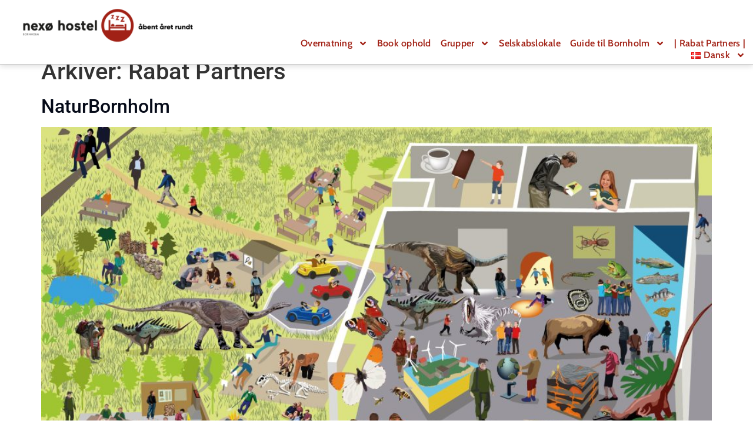

--- FILE ---
content_type: text/html; charset=UTF-8
request_url: https://www.nexohostel.dk/rabat_partners/
body_size: 19328
content:
<!doctype html>
<html lang="da-DK" prefix="og: https://ogp.me/ns#">
<head>
	<meta charset="UTF-8">
	<meta name="viewport" content="width=device-width, initial-scale=1">
	<link rel="profile" href="https://gmpg.org/xfn/11">
	<link rel="alternate" href="https://www.nexohostel.dk/rabat_partners/" hreflang="da" />
<link rel="alternate" href="https://www.nexohostel.dk/de/rabat_partners/" hreflang="de" />
<link rel="alternate" href="https://www.nexohostel.dk/pl/rabat_partners/" hreflang="pl" />
<link rel="alternate" href="https://www.nexohostel.dk/en/rabat_partners/" hreflang="en" />

<!-- Søgemaskine-optimering af Rank Math - https://rankmath.com/ -->
<title>Rabat Partners | Nexø Hostel</title>
<meta name="description" content="Rabat Partners Archive | Nexø Hostel"/>
<meta name="robots" content="follow, index, max-snippet:-1, max-video-preview:-1, max-image-preview:large"/>
<link rel="canonical" href="https://www.nexohostel.dk/rabat_partners/" />
<link rel="next" href="https://www.nexohostel.dk/rabat_partners/page/2/" />
<meta property="og:locale" content="da_DK" />
<meta property="og:type" content="article" />
<meta property="og:title" content="Rabat Partners | Nexø Hostel" />
<meta property="og:description" content="Rabat Partners Archive | Nexø Hostel" />
<meta property="og:url" content="https://www.nexohostel.dk/rabat_partners/" />
<meta property="og:site_name" content="Nexø Hostel" />
<meta property="article:publisher" content="https://www.facebook.com/Nexohostel" />
<meta property="og:image" content="https://usercontent.one/wp/www.nexohostel.dk/wp-content/uploads/2021/02/Nex├©-Hostel-logo-RGB-1024x300.png?media=1767869547" />
<meta property="og:image:secure_url" content="https://usercontent.one/wp/www.nexohostel.dk/wp-content/uploads/2021/02/Nex├©-Hostel-logo-RGB-1024x300.png?media=1767869547" />
<meta property="og:image:width" content="800" />
<meta property="og:image:height" content="234" />
<meta property="og:image:alt" content="Nexø Hostel Bornholm" />
<meta property="og:image:type" content="image/png" />
<meta name="twitter:card" content="summary_large_image" />
<meta name="twitter:title" content="Rabat Partners | Nexø Hostel" />
<meta name="twitter:description" content="Rabat Partners Archive | Nexø Hostel" />
<meta name="twitter:image" content="https://usercontent.one/wp/www.nexohostel.dk/wp-content/uploads/2021/02/Nex├©-Hostel-logo-RGB-1024x300.png?media=1767869547" />
<script type="application/ld+json" class="rank-math-schema">{"@context":"https://schema.org","@graph":[{"@type":"Place","@id":"https://www.nexohostel.dk/#place","geo":{"@type":"GeoCoordinates","latitude":"55.0632724389126","longitude":" 15.11782906615955"},"hasMap":"https://www.google.com/maps/search/?api=1&amp;query=55.0632724389126, 15.11782906615955","address":{"@type":"PostalAddress","addressLocality":"Gl R\u00f8nnevej 17A Nex\u00f8","addressRegion":"Bornholm","postalCode":"3730","addressCountry":"Denmark"}},{"@type":"Hostel","@id":"https://www.nexohostel.dk/#organization","name":"Nex\u00f8 Hostel","url":"https://www.nexohostel.dk","sameAs":["https://www.facebook.com/Nexohostel"],"email":"booking@nexohostel.dk","address":{"@type":"PostalAddress","addressLocality":"Gl R\u00f8nnevej 17A Nex\u00f8","addressRegion":"Bornholm","postalCode":"3730","addressCountry":"Denmark"},"logo":{"@type":"ImageObject","@id":"https://www.nexohostel.dk/#logo","url":"https://www.nexohostel.dk/wp-content/uploads/2021/02/Nex\u251c\u00a9-Hostel-logo-RGB.png","contentUrl":"https://www.nexohostel.dk/wp-content/uploads/2021/02/Nex\u251c\u00a9-Hostel-logo-RGB.png","caption":"Nex\u00f8 Hostel","inLanguage":"da-DK","width":"3543","height":"1037"},"openingHours":["Monday,Tuesday,Wednesday,Thursday,Friday 09:00-14:00"],"location":{"@id":"https://www.nexohostel.dk/#place"},"image":{"@id":"https://www.nexohostel.dk/#logo"},"telephone":"+45.70220898"},{"@type":"WebSite","@id":"https://www.nexohostel.dk/#website","url":"https://www.nexohostel.dk","name":"Nex\u00f8 Hostel","publisher":{"@id":"https://www.nexohostel.dk/#organization"},"inLanguage":"da-DK"},{"@type":"BreadcrumbList","@id":"https://www.nexohostel.dk/rabat_partners/#breadcrumb","itemListElement":[{"@type":"ListItem","position":"1","item":{"@id":"https://www.nexohostel.dk/","name":"Home"}},{"@type":"ListItem","position":"2","item":{"@id":"https://www.nexohostel.dk/rabat_partners/","name":"Rabat Partners"}}]},{"@type":"CollectionPage","@id":"https://www.nexohostel.dk/rabat_partners/#webpage","url":"https://www.nexohostel.dk/rabat_partners/","name":"Rabat Partners | Nex\u00f8 Hostel","isPartOf":{"@id":"https://www.nexohostel.dk/#website"},"inLanguage":"da-DK","breadcrumb":{"@id":"https://www.nexohostel.dk/rabat_partners/#breadcrumb"}}]}</script>
<!-- /Rank Math WordPress SEO plugin -->

<link rel='dns-prefetch' href='//www.googletagmanager.com' />
<style id='wp-img-auto-sizes-contain-inline-css'>
img:is([sizes=auto i],[sizes^="auto," i]){contain-intrinsic-size:3000px 1500px}
/*# sourceURL=wp-img-auto-sizes-contain-inline-css */
</style>
<style id='wp-emoji-styles-inline-css'>

	img.wp-smiley, img.emoji {
		display: inline !important;
		border: none !important;
		box-shadow: none !important;
		height: 1em !important;
		width: 1em !important;
		margin: 0 0.07em !important;
		vertical-align: -0.1em !important;
		background: none !important;
		padding: 0 !important;
	}
/*# sourceURL=wp-emoji-styles-inline-css */
</style>
<link rel='stylesheet' id='wpacu-combined-css-head-1' href='https://www.nexohostel.dk/wp-content/cache/asset-cleanup/css/head-eb854bce6c7ccef2cc509700a096d0ab12b3be2c.css' type='text/css' media='all' />
<style id='global-styles-inline-css'>
:root{--wp--preset--aspect-ratio--square: 1;--wp--preset--aspect-ratio--4-3: 4/3;--wp--preset--aspect-ratio--3-4: 3/4;--wp--preset--aspect-ratio--3-2: 3/2;--wp--preset--aspect-ratio--2-3: 2/3;--wp--preset--aspect-ratio--16-9: 16/9;--wp--preset--aspect-ratio--9-16: 9/16;--wp--preset--color--black: #000000;--wp--preset--color--cyan-bluish-gray: #abb8c3;--wp--preset--color--white: #ffffff;--wp--preset--color--pale-pink: #f78da7;--wp--preset--color--vivid-red: #cf2e2e;--wp--preset--color--luminous-vivid-orange: #ff6900;--wp--preset--color--luminous-vivid-amber: #fcb900;--wp--preset--color--light-green-cyan: #7bdcb5;--wp--preset--color--vivid-green-cyan: #00d084;--wp--preset--color--pale-cyan-blue: #8ed1fc;--wp--preset--color--vivid-cyan-blue: #0693e3;--wp--preset--color--vivid-purple: #9b51e0;--wp--preset--gradient--vivid-cyan-blue-to-vivid-purple: linear-gradient(135deg,rgb(6,147,227) 0%,rgb(155,81,224) 100%);--wp--preset--gradient--light-green-cyan-to-vivid-green-cyan: linear-gradient(135deg,rgb(122,220,180) 0%,rgb(0,208,130) 100%);--wp--preset--gradient--luminous-vivid-amber-to-luminous-vivid-orange: linear-gradient(135deg,rgb(252,185,0) 0%,rgb(255,105,0) 100%);--wp--preset--gradient--luminous-vivid-orange-to-vivid-red: linear-gradient(135deg,rgb(255,105,0) 0%,rgb(207,46,46) 100%);--wp--preset--gradient--very-light-gray-to-cyan-bluish-gray: linear-gradient(135deg,rgb(238,238,238) 0%,rgb(169,184,195) 100%);--wp--preset--gradient--cool-to-warm-spectrum: linear-gradient(135deg,rgb(74,234,220) 0%,rgb(151,120,209) 20%,rgb(207,42,186) 40%,rgb(238,44,130) 60%,rgb(251,105,98) 80%,rgb(254,248,76) 100%);--wp--preset--gradient--blush-light-purple: linear-gradient(135deg,rgb(255,206,236) 0%,rgb(152,150,240) 100%);--wp--preset--gradient--blush-bordeaux: linear-gradient(135deg,rgb(254,205,165) 0%,rgb(254,45,45) 50%,rgb(107,0,62) 100%);--wp--preset--gradient--luminous-dusk: linear-gradient(135deg,rgb(255,203,112) 0%,rgb(199,81,192) 50%,rgb(65,88,208) 100%);--wp--preset--gradient--pale-ocean: linear-gradient(135deg,rgb(255,245,203) 0%,rgb(182,227,212) 50%,rgb(51,167,181) 100%);--wp--preset--gradient--electric-grass: linear-gradient(135deg,rgb(202,248,128) 0%,rgb(113,206,126) 100%);--wp--preset--gradient--midnight: linear-gradient(135deg,rgb(2,3,129) 0%,rgb(40,116,252) 100%);--wp--preset--font-size--small: 13px;--wp--preset--font-size--medium: 20px;--wp--preset--font-size--large: 36px;--wp--preset--font-size--x-large: 42px;--wp--preset--spacing--20: 0.44rem;--wp--preset--spacing--30: 0.67rem;--wp--preset--spacing--40: 1rem;--wp--preset--spacing--50: 1.5rem;--wp--preset--spacing--60: 2.25rem;--wp--preset--spacing--70: 3.38rem;--wp--preset--spacing--80: 5.06rem;--wp--preset--shadow--natural: 6px 6px 9px rgba(0, 0, 0, 0.2);--wp--preset--shadow--deep: 12px 12px 50px rgba(0, 0, 0, 0.4);--wp--preset--shadow--sharp: 6px 6px 0px rgba(0, 0, 0, 0.2);--wp--preset--shadow--outlined: 6px 6px 0px -3px rgb(255, 255, 255), 6px 6px rgb(0, 0, 0);--wp--preset--shadow--crisp: 6px 6px 0px rgb(0, 0, 0);}:root { --wp--style--global--content-size: 800px;--wp--style--global--wide-size: 1200px; }:where(body) { margin: 0; }.wp-site-blocks > .alignleft { float: left; margin-right: 2em; }.wp-site-blocks > .alignright { float: right; margin-left: 2em; }.wp-site-blocks > .aligncenter { justify-content: center; margin-left: auto; margin-right: auto; }:where(.wp-site-blocks) > * { margin-block-start: 24px; margin-block-end: 0; }:where(.wp-site-blocks) > :first-child { margin-block-start: 0; }:where(.wp-site-blocks) > :last-child { margin-block-end: 0; }:root { --wp--style--block-gap: 24px; }:root :where(.is-layout-flow) > :first-child{margin-block-start: 0;}:root :where(.is-layout-flow) > :last-child{margin-block-end: 0;}:root :where(.is-layout-flow) > *{margin-block-start: 24px;margin-block-end: 0;}:root :where(.is-layout-constrained) > :first-child{margin-block-start: 0;}:root :where(.is-layout-constrained) > :last-child{margin-block-end: 0;}:root :where(.is-layout-constrained) > *{margin-block-start: 24px;margin-block-end: 0;}:root :where(.is-layout-flex){gap: 24px;}:root :where(.is-layout-grid){gap: 24px;}.is-layout-flow > .alignleft{float: left;margin-inline-start: 0;margin-inline-end: 2em;}.is-layout-flow > .alignright{float: right;margin-inline-start: 2em;margin-inline-end: 0;}.is-layout-flow > .aligncenter{margin-left: auto !important;margin-right: auto !important;}.is-layout-constrained > .alignleft{float: left;margin-inline-start: 0;margin-inline-end: 2em;}.is-layout-constrained > .alignright{float: right;margin-inline-start: 2em;margin-inline-end: 0;}.is-layout-constrained > .aligncenter{margin-left: auto !important;margin-right: auto !important;}.is-layout-constrained > :where(:not(.alignleft):not(.alignright):not(.alignfull)){max-width: var(--wp--style--global--content-size);margin-left: auto !important;margin-right: auto !important;}.is-layout-constrained > .alignwide{max-width: var(--wp--style--global--wide-size);}body .is-layout-flex{display: flex;}.is-layout-flex{flex-wrap: wrap;align-items: center;}.is-layout-flex > :is(*, div){margin: 0;}body .is-layout-grid{display: grid;}.is-layout-grid > :is(*, div){margin: 0;}body{padding-top: 0px;padding-right: 0px;padding-bottom: 0px;padding-left: 0px;}a:where(:not(.wp-element-button)){text-decoration: underline;}:root :where(.wp-element-button, .wp-block-button__link){background-color: #32373c;border-width: 0;color: #fff;font-family: inherit;font-size: inherit;font-style: inherit;font-weight: inherit;letter-spacing: inherit;line-height: inherit;padding-top: calc(0.667em + 2px);padding-right: calc(1.333em + 2px);padding-bottom: calc(0.667em + 2px);padding-left: calc(1.333em + 2px);text-decoration: none;text-transform: inherit;}.has-black-color{color: var(--wp--preset--color--black) !important;}.has-cyan-bluish-gray-color{color: var(--wp--preset--color--cyan-bluish-gray) !important;}.has-white-color{color: var(--wp--preset--color--white) !important;}.has-pale-pink-color{color: var(--wp--preset--color--pale-pink) !important;}.has-vivid-red-color{color: var(--wp--preset--color--vivid-red) !important;}.has-luminous-vivid-orange-color{color: var(--wp--preset--color--luminous-vivid-orange) !important;}.has-luminous-vivid-amber-color{color: var(--wp--preset--color--luminous-vivid-amber) !important;}.has-light-green-cyan-color{color: var(--wp--preset--color--light-green-cyan) !important;}.has-vivid-green-cyan-color{color: var(--wp--preset--color--vivid-green-cyan) !important;}.has-pale-cyan-blue-color{color: var(--wp--preset--color--pale-cyan-blue) !important;}.has-vivid-cyan-blue-color{color: var(--wp--preset--color--vivid-cyan-blue) !important;}.has-vivid-purple-color{color: var(--wp--preset--color--vivid-purple) !important;}.has-black-background-color{background-color: var(--wp--preset--color--black) !important;}.has-cyan-bluish-gray-background-color{background-color: var(--wp--preset--color--cyan-bluish-gray) !important;}.has-white-background-color{background-color: var(--wp--preset--color--white) !important;}.has-pale-pink-background-color{background-color: var(--wp--preset--color--pale-pink) !important;}.has-vivid-red-background-color{background-color: var(--wp--preset--color--vivid-red) !important;}.has-luminous-vivid-orange-background-color{background-color: var(--wp--preset--color--luminous-vivid-orange) !important;}.has-luminous-vivid-amber-background-color{background-color: var(--wp--preset--color--luminous-vivid-amber) !important;}.has-light-green-cyan-background-color{background-color: var(--wp--preset--color--light-green-cyan) !important;}.has-vivid-green-cyan-background-color{background-color: var(--wp--preset--color--vivid-green-cyan) !important;}.has-pale-cyan-blue-background-color{background-color: var(--wp--preset--color--pale-cyan-blue) !important;}.has-vivid-cyan-blue-background-color{background-color: var(--wp--preset--color--vivid-cyan-blue) !important;}.has-vivid-purple-background-color{background-color: var(--wp--preset--color--vivid-purple) !important;}.has-black-border-color{border-color: var(--wp--preset--color--black) !important;}.has-cyan-bluish-gray-border-color{border-color: var(--wp--preset--color--cyan-bluish-gray) !important;}.has-white-border-color{border-color: var(--wp--preset--color--white) !important;}.has-pale-pink-border-color{border-color: var(--wp--preset--color--pale-pink) !important;}.has-vivid-red-border-color{border-color: var(--wp--preset--color--vivid-red) !important;}.has-luminous-vivid-orange-border-color{border-color: var(--wp--preset--color--luminous-vivid-orange) !important;}.has-luminous-vivid-amber-border-color{border-color: var(--wp--preset--color--luminous-vivid-amber) !important;}.has-light-green-cyan-border-color{border-color: var(--wp--preset--color--light-green-cyan) !important;}.has-vivid-green-cyan-border-color{border-color: var(--wp--preset--color--vivid-green-cyan) !important;}.has-pale-cyan-blue-border-color{border-color: var(--wp--preset--color--pale-cyan-blue) !important;}.has-vivid-cyan-blue-border-color{border-color: var(--wp--preset--color--vivid-cyan-blue) !important;}.has-vivid-purple-border-color{border-color: var(--wp--preset--color--vivid-purple) !important;}.has-vivid-cyan-blue-to-vivid-purple-gradient-background{background: var(--wp--preset--gradient--vivid-cyan-blue-to-vivid-purple) !important;}.has-light-green-cyan-to-vivid-green-cyan-gradient-background{background: var(--wp--preset--gradient--light-green-cyan-to-vivid-green-cyan) !important;}.has-luminous-vivid-amber-to-luminous-vivid-orange-gradient-background{background: var(--wp--preset--gradient--luminous-vivid-amber-to-luminous-vivid-orange) !important;}.has-luminous-vivid-orange-to-vivid-red-gradient-background{background: var(--wp--preset--gradient--luminous-vivid-orange-to-vivid-red) !important;}.has-very-light-gray-to-cyan-bluish-gray-gradient-background{background: var(--wp--preset--gradient--very-light-gray-to-cyan-bluish-gray) !important;}.has-cool-to-warm-spectrum-gradient-background{background: var(--wp--preset--gradient--cool-to-warm-spectrum) !important;}.has-blush-light-purple-gradient-background{background: var(--wp--preset--gradient--blush-light-purple) !important;}.has-blush-bordeaux-gradient-background{background: var(--wp--preset--gradient--blush-bordeaux) !important;}.has-luminous-dusk-gradient-background{background: var(--wp--preset--gradient--luminous-dusk) !important;}.has-pale-ocean-gradient-background{background: var(--wp--preset--gradient--pale-ocean) !important;}.has-electric-grass-gradient-background{background: var(--wp--preset--gradient--electric-grass) !important;}.has-midnight-gradient-background{background: var(--wp--preset--gradient--midnight) !important;}.has-small-font-size{font-size: var(--wp--preset--font-size--small) !important;}.has-medium-font-size{font-size: var(--wp--preset--font-size--medium) !important;}.has-large-font-size{font-size: var(--wp--preset--font-size--large) !important;}.has-x-large-font-size{font-size: var(--wp--preset--font-size--x-large) !important;}
:root :where(.wp-block-pullquote){font-size: 1.5em;line-height: 1.6;}
/*# sourceURL=global-styles-inline-css */
</style>
<link rel='stylesheet' id='cookie-law-info-css' href='https://usercontent.one/wp/www.nexohostel.dk/wp-content/plugins/cookie-law-info/legacy/public/css/cookie-law-info-public.css?ver=3.3.9.1&media=1767869547' media='all' />
<link rel='stylesheet' id='cookie-law-info-gdpr-css' href='https://usercontent.one/wp/www.nexohostel.dk/wp-content/plugins/cookie-law-info/legacy/public/css/cookie-law-info-gdpr.css?ver=3.3.9.1&media=1767869547' media='all' />
<link rel='stylesheet' id='hello-elementor-theme-style-css' href='https://usercontent.one/wp/www.nexohostel.dk/wp-content/themes/hello-elementor/assets/css/theme.css?ver=3.4.6&media=1767869547' media='all' />
<link rel='stylesheet' id='hello-elementor-child-style-css' href='https://usercontent.one/wp/www.nexohostel.dk/wp-content/themes/hello-theme-child-master/style.css?ver=1.0.0&media=1767869547' media='all' />
<link rel='stylesheet' id='hello-elementor-css' href='https://usercontent.one/wp/www.nexohostel.dk/wp-content/themes/hello-elementor/assets/css/reset.css?ver=3.4.6&media=1767869547' media='all' />
<link rel='stylesheet' id='hello-elementor-header-footer-css' href='https://usercontent.one/wp/www.nexohostel.dk/wp-content/themes/hello-elementor/assets/css/header-footer.css?ver=3.4.6&media=1767869547' media='all' />
<link rel='stylesheet' id='elementor-frontend-css' href='https://usercontent.one/wp/www.nexohostel.dk/wp-content/plugins/elementor/assets/css/frontend.min.css?ver=3.34.2&media=1767869547' media='all' />
<link rel='stylesheet' id='widget-image-css' href='https://usercontent.one/wp/www.nexohostel.dk/wp-content/plugins/elementor/assets/css/widget-image.min.css?ver=3.34.2&media=1767869547' media='all' />
<link rel='stylesheet' id='widget-nav-menu-css' href='https://usercontent.one/wp/www.nexohostel.dk/wp-content/plugins/elementor-pro/assets/css/widget-nav-menu.min.css?ver=3.34.1&media=1767869547' media='all' />
<link rel='stylesheet' id='e-sticky-css' href='https://usercontent.one/wp/www.nexohostel.dk/wp-content/plugins/elementor-pro/assets/css/modules/sticky.min.css?ver=3.34.1&media=1767869547' media='all' />
<link rel='stylesheet' id='elementor-post-7-css' href='https://usercontent.one/wp/www.nexohostel.dk/wp-content/uploads/elementor/css/post-7.css?media=1767869547?ver=1769056891' media='all' />
<link rel='stylesheet' id='elementor-post-1245-css' href='https://usercontent.one/wp/www.nexohostel.dk/wp-content/uploads/elementor/css/post-1245.css?media=1767869547?ver=1769056891' media='all' />
<link rel='stylesheet' id='ecs-styles-css' href='https://usercontent.one/wp/www.nexohostel.dk/wp-content/plugins/ele-custom-skin/assets/css/ecs-style.css?ver=3.1.9&media=1767869547' media='all' />
<link rel='stylesheet' id='elementor-post-1219-css' href='https://usercontent.one/wp/www.nexohostel.dk/wp-content/uploads/elementor/css/post-1219.css?media=1767869547?ver=1713352104' media='all' />
<link rel='stylesheet' id='elementor-post-1805-css' href='https://usercontent.one/wp/www.nexohostel.dk/wp-content/uploads/elementor/css/post-1805.css?media=1767869547?ver=1626190636' media='all' />
<link rel='stylesheet' id='elementor-post-3269-css' href='https://usercontent.one/wp/www.nexohostel.dk/wp-content/uploads/elementor/css/post-3269.css?media=1767869547?ver=1625222157' media='all' />
<link rel='stylesheet' id='elementor-post-5267-css' href='https://usercontent.one/wp/www.nexohostel.dk/wp-content/uploads/elementor/css/post-5267.css?media=1767869547?ver=1632842797' media='all' />
<link rel='stylesheet' id='elementor-post-7648-css' href='https://usercontent.one/wp/www.nexohostel.dk/wp-content/uploads/elementor/css/post-7648.css?media=1767869547?ver=1713350744' media='all' />
<link rel='stylesheet' id='bdt-uikit-css' href='https://usercontent.one/wp/www.nexohostel.dk/wp-content/plugins/bdthemes-element-pack/assets/css/bdt-uikit.css?ver=3.21.7&media=1767869547' media='all' />
<link rel='stylesheet' id='ep-helper-css' href='https://usercontent.one/wp/www.nexohostel.dk/wp-content/plugins/bdthemes-element-pack/assets/css/ep-helper.css?ver=9.0.12&media=1767869547' media='all' />



<script id='wpacu-combined-js-head-group-1' src='https://www.nexohostel.dk/wp-content/cache/asset-cleanup/js/head-12613d092f994a1d5c75d6f766f20c3ee4c2eb1c.js'></script><script id="cookie-law-info-js-extra">
var Cli_Data = {"nn_cookie_ids":[],"cookielist":[],"non_necessary_cookies":[],"ccpaEnabled":"1","ccpaRegionBased":"","ccpaBarEnabled":"1","strictlyEnabled":["necessary","obligatoire"],"ccpaType":"ccpa_gdpr","js_blocking":"","custom_integration":"","triggerDomRefresh":"","secure_cookies":""};
var cli_cookiebar_settings = {"animate_speed_hide":"500","animate_speed_show":"500","background":"#FFF","border":"#b1a6a6c2","border_on":"","button_1_button_colour":"#a22216","button_1_button_hover":"#821b12","button_1_link_colour":"#fff","button_1_as_button":"1","button_1_new_win":"","button_2_button_colour":"#333","button_2_button_hover":"#292929","button_2_link_colour":"#444","button_2_as_button":"","button_2_hidebar":"","button_3_button_colour":"#a22216","button_3_button_hover":"#821b12","button_3_link_colour":"#fff","button_3_as_button":"1","button_3_new_win":"","button_4_button_colour":"#000","button_4_button_hover":"#000000","button_4_link_colour":"#333333","button_4_as_button":"","button_7_button_colour":"#a22216","button_7_button_hover":"#821b12","button_7_link_colour":"#fff","button_7_as_button":"1","button_7_new_win":"","font_family":"Verdana, Geneva","header_fix":"","notify_animate_hide":"1","notify_animate_show":"1","notify_div_id":"#cookie-law-info-bar","notify_position_horizontal":"right","notify_position_vertical":"bottom","scroll_close":"1","scroll_close_reload":"","accept_close_reload":"","reject_close_reload":"","showagain_tab":"","showagain_background":"#fff","showagain_border":"#000","showagain_div_id":"#cookie-law-info-again","showagain_x_position":"100px","text":"#333333","show_once_yn":"","show_once":"10000","logging_on":"","as_popup":"","popup_overlay":"","bar_heading_text":"","cookie_bar_as":"banner","popup_showagain_position":"bottom-right","widget_position":"left"};
var log_object = {"ajax_url":"https://www.nexohostel.dk/wp-admin/admin-ajax.php"};
//# sourceURL=cookie-law-info-js-extra
</script>
<script src="https://usercontent.one/wp/www.nexohostel.dk/wp-content/plugins/cookie-law-info/legacy/public/js/cookie-law-info-public.js?ver=3.3.9.1&media=1767869547" id="cookie-law-info-js"></script>
<script id="cookie-law-info-ccpa-js-extra">
var ccpa_data = {"opt_out_prompt":"\u00d8nsker du virkelig at frav\u00e6lge det?","opt_out_confirm":"Bekr\u00e6ft det skrevne","opt_out_cancel":"Afbryd"};
//# sourceURL=cookie-law-info-ccpa-js-extra
</script>
<script src="https://usercontent.one/wp/www.nexohostel.dk/wp-content/plugins/cookie-law-info/legacy/admin/modules/ccpa/assets/js/cookie-law-info-ccpa.js?ver=3.3.9.1&media=1767869547" id="cookie-law-info-ccpa-js"></script>
<script async='async' id='wpacu-combined-js-head-group-2' src='https://www.nexohostel.dk/wp-content/cache/asset-cleanup/js/head-e98e8062a6fdd765c7eddaa3a1a834977ea5c1a7.js'></script>
<!-- Google tag (gtag.js) snippet added by Site Kit -->
<!-- Google Analytics-snippet tilføjet af Site Kit -->
<script src="https://www.googletagmanager.com/gtag/js?id=G-MHTSH63BY1" id="google_gtagjs-js" async></script>
<script id="google_gtagjs-js-after">
window.dataLayer = window.dataLayer || [];function gtag(){dataLayer.push(arguments);}
gtag("set","linker",{"domains":["www.nexohostel.dk"]});
gtag("js", new Date());
gtag("set", "developer_id.dZTNiMT", true);
gtag("config", "G-MHTSH63BY1");
//# sourceURL=google_gtagjs-js-after
</script>
<script id="ecs_ajax_load-js-extra">
var ecs_ajax_params = {"ajaxurl":"https://www.nexohostel.dk/wp-admin/admin-ajax.php","posts":"{\"post_type\":\"rabat_partners\",\"lang\":\"da\",\"error\":\"\",\"m\":\"\",\"p\":0,\"post_parent\":\"\",\"subpost\":\"\",\"subpost_id\":\"\",\"attachment\":\"\",\"attachment_id\":0,\"name\":\"\",\"pagename\":\"\",\"page_id\":0,\"second\":\"\",\"minute\":\"\",\"hour\":\"\",\"day\":0,\"monthnum\":0,\"year\":0,\"w\":0,\"category_name\":\"\",\"tag\":\"\",\"cat\":\"\",\"tag_id\":\"\",\"author\":\"\",\"author_name\":\"\",\"feed\":\"\",\"tb\":\"\",\"paged\":0,\"meta_key\":\"\",\"meta_value\":\"\",\"preview\":\"\",\"s\":\"\",\"sentence\":\"\",\"title\":\"\",\"fields\":\"all\",\"menu_order\":\"\",\"embed\":\"\",\"category__in\":[],\"category__not_in\":[],\"category__and\":[],\"post__in\":[],\"post__not_in\":[],\"post_name__in\":[],\"tag__in\":[],\"tag__not_in\":[],\"tag__and\":[],\"tag_slug__in\":[],\"tag_slug__and\":[],\"post_parent__in\":[],\"post_parent__not_in\":[],\"author__in\":[],\"author__not_in\":[],\"search_columns\":[],\"orderby\":\"menu_order\",\"order\":\"ASC\",\"update_post_term_cache\":true,\"ignore_sticky_posts\":false,\"suppress_filters\":false,\"cache_results\":true,\"update_menu_item_cache\":false,\"lazy_load_term_meta\":true,\"update_post_meta_cache\":true,\"posts_per_page\":1,\"nopaging\":false,\"comments_per_page\":\"50\",\"no_found_rows\":false,\"taxonomy\":\"language\",\"term\":\"da\"}"};
//# sourceURL=ecs_ajax_load-js-extra
</script>
<script src="https://usercontent.one/wp/www.nexohostel.dk/wp-content/plugins/ele-custom-skin/assets/js/ecs_ajax_pagination.js?ver=3.1.9&media=1767869547" id="ecs_ajax_load-js"></script>
<script src="https://usercontent.one/wp/www.nexohostel.dk/wp-content/plugins/ele-custom-skin/assets/js/ecs.js?ver=3.1.9&media=1767869547" id="ecs-script-js"></script>
<link rel="https://api.w.org/" href="https://www.nexohostel.dk/wp-json/" /><meta name="cdp-version" content="1.5.0" /><style>[class*=" icon-oc-"],[class^=icon-oc-]{speak:none;font-style:normal;font-weight:400;font-variant:normal;text-transform:none;line-height:1;-webkit-font-smoothing:antialiased;-moz-osx-font-smoothing:grayscale}.icon-oc-one-com-white-32px-fill:before{content:"901"}.icon-oc-one-com:before{content:"900"}#one-com-icon,.toplevel_page_onecom-wp .wp-menu-image{speak:none;display:flex;align-items:center;justify-content:center;text-transform:none;line-height:1;-webkit-font-smoothing:antialiased;-moz-osx-font-smoothing:grayscale}.onecom-wp-admin-bar-item>a,.toplevel_page_onecom-wp>.wp-menu-name{font-size:16px;font-weight:400;line-height:1}.toplevel_page_onecom-wp>.wp-menu-name img{width:69px;height:9px;}.wp-submenu-wrap.wp-submenu>.wp-submenu-head>img{width:88px;height:auto}.onecom-wp-admin-bar-item>a img{height:7px!important}.onecom-wp-admin-bar-item>a img,.toplevel_page_onecom-wp>.wp-menu-name img{opacity:.8}.onecom-wp-admin-bar-item.hover>a img,.toplevel_page_onecom-wp.wp-has-current-submenu>.wp-menu-name img,li.opensub>a.toplevel_page_onecom-wp>.wp-menu-name img{opacity:1}#one-com-icon:before,.onecom-wp-admin-bar-item>a:before,.toplevel_page_onecom-wp>.wp-menu-image:before{content:'';position:static!important;background-color:rgba(240,245,250,.4);border-radius:102px;width:18px;height:18px;padding:0!important}.onecom-wp-admin-bar-item>a:before{width:14px;height:14px}.onecom-wp-admin-bar-item.hover>a:before,.toplevel_page_onecom-wp.opensub>a>.wp-menu-image:before,.toplevel_page_onecom-wp.wp-has-current-submenu>.wp-menu-image:before{background-color:#76b82a}.onecom-wp-admin-bar-item>a{display:inline-flex!important;align-items:center;justify-content:center}#one-com-logo-wrapper{font-size:4em}#one-com-icon{vertical-align:middle}.imagify-welcome{display:none !important;}</style>
<script>
!function(f,b,e,v,n,t,s)
{if(f.fbq)return;n=f.fbq=function(){n.callMethod?
n.callMethod.apply(n,arguments):n.queue.push(arguments)};
if(!f._fbq)f._fbq=n;n.push=n;n.loaded=!0;n.version='2.0';
n.queue=[];t=b.createElement(e);t.async=!0;
t.src=v;s=b.getElementsByTagName(e)[0];
s.parentNode.insertBefore(t,s)}(window, document,'script',
'https://connect.facebook.net/en_US/fbevents.js');
fbq('init', '871971497160397');
fbq('track', 'PageView');
</script>
<noscript><img height="1" width="1" style="display:none"
src=https://www.facebook.com/tr?id=871971497160397&ev=PageView&noscript=1
/></noscript>
			<style>
				.e-con.e-parent:nth-of-type(n+4):not(.e-lazyloaded):not(.e-no-lazyload),
				.e-con.e-parent:nth-of-type(n+4):not(.e-lazyloaded):not(.e-no-lazyload) * {
					background-image: none !important;
				}
				@media screen and (max-height: 1024px) {
					.e-con.e-parent:nth-of-type(n+3):not(.e-lazyloaded):not(.e-no-lazyload),
					.e-con.e-parent:nth-of-type(n+3):not(.e-lazyloaded):not(.e-no-lazyload) * {
						background-image: none !important;
					}
				}
				@media screen and (max-height: 640px) {
					.e-con.e-parent:nth-of-type(n+2):not(.e-lazyloaded):not(.e-no-lazyload),
					.e-con.e-parent:nth-of-type(n+2):not(.e-lazyloaded):not(.e-no-lazyload) * {
						background-image: none !important;
					}
				}
			</style>
			
<link rel="icon" href="https://usercontent.one/wp/www.nexohostel.dk/wp-content/uploads/2021/06/cropped-Nexoe-Hostel-grafik-RGB-32x32.png?media=1767869547" sizes="32x32" />
<link rel="icon" href="https://usercontent.one/wp/www.nexohostel.dk/wp-content/uploads/2021/06/cropped-Nexoe-Hostel-grafik-RGB-192x192.png?media=1767869547" sizes="192x192" />
<link rel="apple-touch-icon" href="https://usercontent.one/wp/www.nexohostel.dk/wp-content/uploads/2021/06/cropped-Nexoe-Hostel-grafik-RGB-180x180.png?media=1767869547" />
<meta name="msapplication-TileImage" content="https://usercontent.one/wp/www.nexohostel.dk/wp-content/uploads/2021/06/cropped-Nexoe-Hostel-grafik-RGB-270x270.png?media=1767869547" />
<script>function setREVStartSize(e){
			//window.requestAnimationFrame(function() {
				window.RSIW = window.RSIW===undefined ? window.innerWidth : window.RSIW;
				window.RSIH = window.RSIH===undefined ? window.innerHeight : window.RSIH;
				try {
					var pw = document.getElementById(e.c).parentNode.offsetWidth,
						newh;
					pw = pw===0 || isNaN(pw) || (e.l=="fullwidth" || e.layout=="fullwidth") ? window.RSIW : pw;
					e.tabw = e.tabw===undefined ? 0 : parseInt(e.tabw);
					e.thumbw = e.thumbw===undefined ? 0 : parseInt(e.thumbw);
					e.tabh = e.tabh===undefined ? 0 : parseInt(e.tabh);
					e.thumbh = e.thumbh===undefined ? 0 : parseInt(e.thumbh);
					e.tabhide = e.tabhide===undefined ? 0 : parseInt(e.tabhide);
					e.thumbhide = e.thumbhide===undefined ? 0 : parseInt(e.thumbhide);
					e.mh = e.mh===undefined || e.mh=="" || e.mh==="auto" ? 0 : parseInt(e.mh,0);
					if(e.layout==="fullscreen" || e.l==="fullscreen")
						newh = Math.max(e.mh,window.RSIH);
					else{
						e.gw = Array.isArray(e.gw) ? e.gw : [e.gw];
						for (var i in e.rl) if (e.gw[i]===undefined || e.gw[i]===0) e.gw[i] = e.gw[i-1];
						e.gh = e.el===undefined || e.el==="" || (Array.isArray(e.el) && e.el.length==0)? e.gh : e.el;
						e.gh = Array.isArray(e.gh) ? e.gh : [e.gh];
						for (var i in e.rl) if (e.gh[i]===undefined || e.gh[i]===0) e.gh[i] = e.gh[i-1];
											
						var nl = new Array(e.rl.length),
							ix = 0,
							sl;
						e.tabw = e.tabhide>=pw ? 0 : e.tabw;
						e.thumbw = e.thumbhide>=pw ? 0 : e.thumbw;
						e.tabh = e.tabhide>=pw ? 0 : e.tabh;
						e.thumbh = e.thumbhide>=pw ? 0 : e.thumbh;
						for (var i in e.rl) nl[i] = e.rl[i]<window.RSIW ? 0 : e.rl[i];
						sl = nl[0];
						for (var i in nl) if (sl>nl[i] && nl[i]>0) { sl = nl[i]; ix=i;}
						var m = pw>(e.gw[ix]+e.tabw+e.thumbw) ? 1 : (pw-(e.tabw+e.thumbw)) / (e.gw[ix]);
						newh =  (e.gh[ix] * m) + (e.tabh + e.thumbh);
					}
					var el = document.getElementById(e.c);
					if (el!==null && el) el.style.height = newh+"px";
					el = document.getElementById(e.c+"_wrapper");
					if (el!==null && el) {
						el.style.height = newh+"px";
						el.style.display = "block";
					}
				} catch(e){
					console.log("Failure at Presize of Slider:" + e)
				}
			//});
		  };</script>
</head>
<body data-rsssl=1 class="archive post-type-archive post-type-archive-rabat_partners wp-custom-logo wp-embed-responsive wp-theme-hello-elementor wp-child-theme-hello-theme-child-master hello-elementor-default elementor-default elementor-kit-7">


<a class="skip-link screen-reader-text" href="#content">Videre til indhold</a>

		<header data-elementor-type="header" data-elementor-id="1245" class="elementor elementor-1245 elementor-location-header" data-elementor-settings="{&quot;element_pack_global_tooltip_width&quot;:{&quot;unit&quot;:&quot;px&quot;,&quot;size&quot;:&quot;&quot;,&quot;sizes&quot;:[]},&quot;element_pack_global_tooltip_width_tablet&quot;:{&quot;unit&quot;:&quot;px&quot;,&quot;size&quot;:&quot;&quot;,&quot;sizes&quot;:[]},&quot;element_pack_global_tooltip_width_mobile&quot;:{&quot;unit&quot;:&quot;px&quot;,&quot;size&quot;:&quot;&quot;,&quot;sizes&quot;:[]},&quot;element_pack_global_tooltip_padding&quot;:{&quot;unit&quot;:&quot;px&quot;,&quot;top&quot;:&quot;&quot;,&quot;right&quot;:&quot;&quot;,&quot;bottom&quot;:&quot;&quot;,&quot;left&quot;:&quot;&quot;,&quot;isLinked&quot;:true},&quot;element_pack_global_tooltip_padding_tablet&quot;:{&quot;unit&quot;:&quot;px&quot;,&quot;top&quot;:&quot;&quot;,&quot;right&quot;:&quot;&quot;,&quot;bottom&quot;:&quot;&quot;,&quot;left&quot;:&quot;&quot;,&quot;isLinked&quot;:true},&quot;element_pack_global_tooltip_padding_mobile&quot;:{&quot;unit&quot;:&quot;px&quot;,&quot;top&quot;:&quot;&quot;,&quot;right&quot;:&quot;&quot;,&quot;bottom&quot;:&quot;&quot;,&quot;left&quot;:&quot;&quot;,&quot;isLinked&quot;:true},&quot;element_pack_global_tooltip_border_radius&quot;:{&quot;unit&quot;:&quot;px&quot;,&quot;top&quot;:&quot;&quot;,&quot;right&quot;:&quot;&quot;,&quot;bottom&quot;:&quot;&quot;,&quot;left&quot;:&quot;&quot;,&quot;isLinked&quot;:true},&quot;element_pack_global_tooltip_border_radius_tablet&quot;:{&quot;unit&quot;:&quot;px&quot;,&quot;top&quot;:&quot;&quot;,&quot;right&quot;:&quot;&quot;,&quot;bottom&quot;:&quot;&quot;,&quot;left&quot;:&quot;&quot;,&quot;isLinked&quot;:true},&quot;element_pack_global_tooltip_border_radius_mobile&quot;:{&quot;unit&quot;:&quot;px&quot;,&quot;top&quot;:&quot;&quot;,&quot;right&quot;:&quot;&quot;,&quot;bottom&quot;:&quot;&quot;,&quot;left&quot;:&quot;&quot;,&quot;isLinked&quot;:true}}" data-elementor-post-type="elementor_library">
					<section class="elementor-section elementor-top-section elementor-element elementor-element-5940761 elementor-section-full_width elementor-section-items-top elementor-section-height-min-height elementor-section-height-default" data-id="5940761" data-element_type="section" data-settings="{&quot;background_background&quot;:&quot;classic&quot;,&quot;sticky&quot;:&quot;top&quot;,&quot;sticky_on&quot;:[&quot;desktop&quot;,&quot;tablet&quot;],&quot;sticky_offset&quot;:0,&quot;sticky_effects_offset&quot;:0,&quot;sticky_anchor_link_offset&quot;:0}">
						<div class="elementor-container elementor-column-gap-no">
					<div class="elementor-column elementor-col-50 elementor-top-column elementor-element elementor-element-57baa0f" data-id="57baa0f" data-element_type="column">
			<div class="elementor-widget-wrap elementor-element-populated">
						<div class="elementor-element elementor-element-4de2b87 elementor-hidden-desktop elementor-widget elementor-widget-image" data-id="4de2b87" data-element_type="widget" data-widget_type="image.default">
				<div class="elementor-widget-container">
																<a href="https://www.nexohostel.dk">
							<img src="https://usercontent.one/wp/www.nexohostel.dk/wp-content/uploads/elementor/thumbs/Nex├©-Hostel-logo-RGB-AARa-e1686478786236-q7sv9wzcntx9bmhg7zhpwsstlc4pmli0dhc5eqo2as.png?media=1767869547" title="Nexo Hostel – open all year" alt="Nexo Hostel – open all year" loading="lazy" />								</a>
															</div>
				</div>
				<div class="elementor-element elementor-element-a65ab10 elementor-hidden-tablet elementor-hidden-phone elementor-widget elementor-widget-image" data-id="a65ab10" data-element_type="widget" data-widget_type="image.default">
				<div class="elementor-widget-container">
																<a href="https://www.nexohostel.dk">
							<img width="300" height="63" src="https://usercontent.one/wp/www.nexohostel.dk/wp-content/uploads/2021/07/Nex├©-Hostel-logo-RGB-AARa-e1686478786236.png?media=1767869547" class="attachment-full size-full wp-image-4022" alt="Nexo Hostel – open all year" />								</a>
															</div>
				</div>
					</div>
		</div>
				<div class="elementor-column elementor-col-50 elementor-top-column elementor-element elementor-element-7c66ee8" data-id="7c66ee8" data-element_type="column">
			<div class="elementor-widget-wrap elementor-element-populated">
						<div class="elementor-element elementor-element-63fe458 elementor-nav-menu__align-end elementor-nav-menu--stretch elementor-nav-menu__text-align-center elementor-widget__width-inherit elementor-nav-menu--dropdown-tablet elementor-nav-menu--toggle elementor-nav-menu--burger elementor-widget elementor-widget-nav-menu" data-id="63fe458" data-element_type="widget" data-settings="{&quot;full_width&quot;:&quot;stretch&quot;,&quot;submenu_icon&quot;:{&quot;value&quot;:&quot;&lt;svg aria-hidden=\&quot;true\&quot; class=\&quot;e-font-icon-svg e-fas-angle-down\&quot; viewBox=\&quot;0 0 320 512\&quot; xmlns=\&quot;http:\/\/www.w3.org\/2000\/svg\&quot;&gt;&lt;path d=\&quot;M143 352.3L7 216.3c-9.4-9.4-9.4-24.6 0-33.9l22.6-22.6c9.4-9.4 24.6-9.4 33.9 0l96.4 96.4 96.4-96.4c9.4-9.4 24.6-9.4 33.9 0l22.6 22.6c9.4 9.4 9.4 24.6 0 33.9l-136 136c-9.2 9.4-24.4 9.4-33.8 0z\&quot;&gt;&lt;\/path&gt;&lt;\/svg&gt;&quot;,&quot;library&quot;:&quot;fa-solid&quot;},&quot;layout&quot;:&quot;horizontal&quot;,&quot;toggle&quot;:&quot;burger&quot;}" data-widget_type="nav-menu.default">
				<div class="elementor-widget-container">
								<nav aria-label="Menu" class="elementor-nav-menu--main elementor-nav-menu__container elementor-nav-menu--layout-horizontal e--pointer-none">
				<ul id="menu-1-63fe458" class="elementor-nav-menu"><li class="menu-item menu-item-type-custom menu-item-object-custom menu-item-has-children menu-item-2066"><a href="#" class="elementor-item elementor-item-anchor">Overnatning</a>
<ul class="sub-menu elementor-nav-menu--dropdown">
	<li class="menu-item menu-item-type-post_type menu-item-object-page menu-item-2060"><a href="https://www.nexohostel.dk/nexo_hostel_vaerelser/" class="elementor-sub-item">Værelser &#038; Faciliteter</a></li>
	<li class="menu-item menu-item-type-post_type menu-item-object-page menu-item-2058"><a href="https://www.nexohostel.dk/nexohostel_bed-og-bike/" class="elementor-sub-item">Cykel ophold</a></li>
	<li class="menu-item menu-item-type-custom menu-item-object-custom menu-item-has-children menu-item-7896"><a href="#" class="elementor-sub-item elementor-item-anchor">Vandre ophold</a>
	<ul class="sub-menu elementor-nav-menu--dropdown">
		<li class="menu-item menu-item-type-post_type menu-item-object-page menu-item-2057"><a href="https://www.nexohostel.dk/vandreture_hoejlyngsstien/" class="elementor-sub-item">Vandre ophold – Højlyngsstien</a></li>
		<li class="menu-item menu-item-type-post_type menu-item-object-page menu-item-7897"><a href="https://www.nexohostel.dk/vandreture_kyststien/" class="elementor-sub-item">Vandre ophold – Kyststien</a></li>
	</ul>
</li>
	<li class="menu-item menu-item-type-custom menu-item-object-custom menu-item-5998"><a href="https://www.nexohostel.dk/nexoe-hostel-workn-sleep/" class="elementor-sub-item">Håndværkere – Firma</a></li>
	<li class="menu-item menu-item-type-custom menu-item-object-custom menu-item-3650"><a href="https://nexohostel.suitcasebooking.com/da" class="elementor-sub-item">Book ophold</a></li>
	<li class="menu-item menu-item-type-post_type menu-item-object-page menu-item-4120"><a href="https://www.nexohostel.dk/betalings-betingelser/" class="elementor-sub-item">Betalings betingelser &#038; vilkår</a></li>
</ul>
</li>
<li class="menu-item menu-item-type-custom menu-item-object-custom menu-item-7437"><a href="https://nexohostel.suitcasebooking.com/da" class="elementor-item">Book ophold</a></li>
<li class="menu-item menu-item-type-custom menu-item-object-custom menu-item-has-children menu-item-2067"><a href="#" class="elementor-item elementor-item-anchor">Grupper</a>
<ul class="sub-menu elementor-nav-menu--dropdown">
	<li class="menu-item menu-item-type-post_type menu-item-object-page menu-item-5123"><a href="https://www.nexohostel.dk/nexoe_hostel_gruppe_aktiviteter/" class="elementor-sub-item">Gruppe aktiviteter</a></li>
	<li class="menu-item menu-item-type-post_type menu-item-object-page menu-item-2055"><a href="https://www.nexohostel.dk/nexohostel_konferencer/" class="elementor-sub-item">Kurser, konferencer og møder</a></li>
	<li class="menu-item menu-item-type-post_type menu-item-object-page menu-item-2056"><a href="https://www.nexohostel.dk/nexohostel_studietur/" class="elementor-sub-item">Studieture</a></li>
</ul>
</li>
<li class="menu-item menu-item-type-post_type menu-item-object-page menu-item-6556"><a href="https://www.nexohostel.dk/selskabslokalet/" class="elementor-item">Selskabslokale</a></li>
<li class="menu-item menu-item-type-custom menu-item-object-custom menu-item-has-children menu-item-7669"><a href="#" class="elementor-item elementor-item-anchor">Guide til Bornholm</a>
<ul class="sub-menu elementor-nav-menu--dropdown">
	<li class="menu-item menu-item-type-custom menu-item-object-custom menu-item-7684"><a href="https://www.nexohostel.dk/guide_Bornholm_oplevelser/" class="elementor-sub-item">Oplevelser</a></li>
	<li class="menu-item menu-item-type-post_type menu-item-object-page menu-item-7671"><a href="https://www.nexohostel.dk/guide_bornholm_sports_aktiviteter/" class="elementor-sub-item">Sports &#038; Aktiviteter</a></li>
	<li class="menu-item menu-item-type-post_type menu-item-object-page menu-item-7670"><a href="https://www.nexohostel.dk/guide_bornholm_restaurants/" class="elementor-sub-item">Restaurants &#038; Bar</a></li>
	<li class="menu-item menu-item-type-custom menu-item-object-custom menu-item-7673"><a href="https://xn--nexbyoghavn-igb.dk/shopping/" class="elementor-sub-item">Shopping m. m.</a></li>
	<li class="menu-item menu-item-type-custom menu-item-object-custom menu-item-has-children menu-item-7901"><a href="#" class="elementor-sub-item elementor-item-anchor">Vandreture</a>
	<ul class="sub-menu elementor-nav-menu--dropdown">
		<li class="menu-item menu-item-type-post_type menu-item-object-page menu-item-7902"><a href="https://www.nexohostel.dk/vandreture_kyststien/" class="elementor-sub-item">Vandreture – Kyststien</a></li>
		<li class="menu-item menu-item-type-custom menu-item-object-custom menu-item-7904"><a href="https://www.nexohostel.dk/vandreture_hoejlyngsstien/" class="elementor-sub-item">Vandreture – Højlyngsstien</a></li>
	</ul>
</li>
	<li class="menu-item menu-item-type-post_type menu-item-object-page menu-item-8021"><a href="https://www.nexohostel.dk/cykeltur-bornholm-2/" class="elementor-sub-item">Cykeltur Bornholm</a></li>
</ul>
</li>
<li class="menu-item menu-item-type-post_type menu-item-object-page menu-item-5636"><a href="https://www.nexohostel.dk/nexo-hostel-rabat-partners/" class="elementor-item">| Rabat Partners |</a></li>
<li class="pll-parent-menu-item menu-item menu-item-type-custom menu-item-object-custom current-menu-parent menu-item-has-children menu-item-4192"><a href="#pll_switcher" class="elementor-item elementor-item-anchor"><img src="[data-uri]" alt="" width="16" height="11" style="width: 16px; height: 11px;" /><span style="margin-left:0.3em;">Dansk</span></a>
<ul class="sub-menu elementor-nav-menu--dropdown">
	<li class="lang-item lang-item-40 lang-item-da current-lang lang-item-first menu-item menu-item-type-custom menu-item-object-custom menu-item-4192-da"><a href="https://www.nexohostel.dk/rabat_partners/" hreflang="da-DK" lang="da-DK" class="elementor-sub-item"><img src="[data-uri]" alt="" width="16" height="11" style="width: 16px; height: 11px;" /><span style="margin-left:0.3em;">Dansk</span></a></li>
	<li class="lang-item lang-item-43 lang-item-de menu-item menu-item-type-custom menu-item-object-custom menu-item-4192-de"><a href="https://www.nexohostel.dk/de/rabat_partners/" hreflang="de-DE" lang="de-DE" class="elementor-sub-item"><img loading="lazy" src="[data-uri]" alt="" width="16" height="11" style="width: 16px; height: 11px;" /><span style="margin-left:0.3em;">Deutsch</span></a></li>
	<li class="lang-item lang-item-47 lang-item-pl menu-item menu-item-type-custom menu-item-object-custom menu-item-4192-pl"><a href="https://www.nexohostel.dk/pl/rabat_partners/" hreflang="pl-PL" lang="pl-PL" class="elementor-sub-item"><img loading="lazy" src="[data-uri]" alt="" width="16" height="11" style="width: 16px; height: 11px;" /><span style="margin-left:0.3em;">Polski</span></a></li>
	<li class="lang-item lang-item-51 lang-item-en menu-item menu-item-type-custom menu-item-object-custom menu-item-4192-en"><a href="https://www.nexohostel.dk/en/rabat_partners/" hreflang="en-GB" lang="en-GB" class="elementor-sub-item"><img loading="lazy" src="[data-uri]" alt="" width="16" height="11" style="width: 16px; height: 11px;" /><span style="margin-left:0.3em;">English</span></a></li>
</ul>
</li>
</ul>			</nav>
					<div class="elementor-menu-toggle" role="button" tabindex="0" aria-label="Menuskift" aria-expanded="false">
			<svg aria-hidden="true" role="presentation" class="elementor-menu-toggle__icon--open e-font-icon-svg e-eicon-menu-bar" viewBox="0 0 1000 1000" xmlns="http://www.w3.org/2000/svg"><path d="M104 333H896C929 333 958 304 958 271S929 208 896 208H104C71 208 42 237 42 271S71 333 104 333ZM104 583H896C929 583 958 554 958 521S929 458 896 458H104C71 458 42 487 42 521S71 583 104 583ZM104 833H896C929 833 958 804 958 771S929 708 896 708H104C71 708 42 737 42 771S71 833 104 833Z"></path></svg><svg aria-hidden="true" role="presentation" class="elementor-menu-toggle__icon--close e-font-icon-svg e-eicon-close" viewBox="0 0 1000 1000" xmlns="http://www.w3.org/2000/svg"><path d="M742 167L500 408 258 167C246 154 233 150 217 150 196 150 179 158 167 167 154 179 150 196 150 212 150 229 154 242 171 254L408 500 167 742C138 771 138 800 167 829 196 858 225 858 254 829L496 587 738 829C750 842 767 846 783 846 800 846 817 842 829 829 842 817 846 804 846 783 846 767 842 750 829 737L588 500 833 258C863 229 863 200 833 171 804 137 775 137 742 167Z"></path></svg>		</div>
					<nav class="elementor-nav-menu--dropdown elementor-nav-menu__container" aria-hidden="true">
				<ul id="menu-2-63fe458" class="elementor-nav-menu"><li class="menu-item menu-item-type-custom menu-item-object-custom menu-item-has-children menu-item-2066"><a href="#" class="elementor-item elementor-item-anchor" tabindex="-1">Overnatning</a>
<ul class="sub-menu elementor-nav-menu--dropdown">
	<li class="menu-item menu-item-type-post_type menu-item-object-page menu-item-2060"><a href="https://www.nexohostel.dk/nexo_hostel_vaerelser/" class="elementor-sub-item" tabindex="-1">Værelser &#038; Faciliteter</a></li>
	<li class="menu-item menu-item-type-post_type menu-item-object-page menu-item-2058"><a href="https://www.nexohostel.dk/nexohostel_bed-og-bike/" class="elementor-sub-item" tabindex="-1">Cykel ophold</a></li>
	<li class="menu-item menu-item-type-custom menu-item-object-custom menu-item-has-children menu-item-7896"><a href="#" class="elementor-sub-item elementor-item-anchor" tabindex="-1">Vandre ophold</a>
	<ul class="sub-menu elementor-nav-menu--dropdown">
		<li class="menu-item menu-item-type-post_type menu-item-object-page menu-item-2057"><a href="https://www.nexohostel.dk/vandreture_hoejlyngsstien/" class="elementor-sub-item" tabindex="-1">Vandre ophold – Højlyngsstien</a></li>
		<li class="menu-item menu-item-type-post_type menu-item-object-page menu-item-7897"><a href="https://www.nexohostel.dk/vandreture_kyststien/" class="elementor-sub-item" tabindex="-1">Vandre ophold – Kyststien</a></li>
	</ul>
</li>
	<li class="menu-item menu-item-type-custom menu-item-object-custom menu-item-5998"><a href="https://www.nexohostel.dk/nexoe-hostel-workn-sleep/" class="elementor-sub-item" tabindex="-1">Håndværkere – Firma</a></li>
	<li class="menu-item menu-item-type-custom menu-item-object-custom menu-item-3650"><a href="https://nexohostel.suitcasebooking.com/da" class="elementor-sub-item" tabindex="-1">Book ophold</a></li>
	<li class="menu-item menu-item-type-post_type menu-item-object-page menu-item-4120"><a href="https://www.nexohostel.dk/betalings-betingelser/" class="elementor-sub-item" tabindex="-1">Betalings betingelser &#038; vilkår</a></li>
</ul>
</li>
<li class="menu-item menu-item-type-custom menu-item-object-custom menu-item-7437"><a href="https://nexohostel.suitcasebooking.com/da" class="elementor-item" tabindex="-1">Book ophold</a></li>
<li class="menu-item menu-item-type-custom menu-item-object-custom menu-item-has-children menu-item-2067"><a href="#" class="elementor-item elementor-item-anchor" tabindex="-1">Grupper</a>
<ul class="sub-menu elementor-nav-menu--dropdown">
	<li class="menu-item menu-item-type-post_type menu-item-object-page menu-item-5123"><a href="https://www.nexohostel.dk/nexoe_hostel_gruppe_aktiviteter/" class="elementor-sub-item" tabindex="-1">Gruppe aktiviteter</a></li>
	<li class="menu-item menu-item-type-post_type menu-item-object-page menu-item-2055"><a href="https://www.nexohostel.dk/nexohostel_konferencer/" class="elementor-sub-item" tabindex="-1">Kurser, konferencer og møder</a></li>
	<li class="menu-item menu-item-type-post_type menu-item-object-page menu-item-2056"><a href="https://www.nexohostel.dk/nexohostel_studietur/" class="elementor-sub-item" tabindex="-1">Studieture</a></li>
</ul>
</li>
<li class="menu-item menu-item-type-post_type menu-item-object-page menu-item-6556"><a href="https://www.nexohostel.dk/selskabslokalet/" class="elementor-item" tabindex="-1">Selskabslokale</a></li>
<li class="menu-item menu-item-type-custom menu-item-object-custom menu-item-has-children menu-item-7669"><a href="#" class="elementor-item elementor-item-anchor" tabindex="-1">Guide til Bornholm</a>
<ul class="sub-menu elementor-nav-menu--dropdown">
	<li class="menu-item menu-item-type-custom menu-item-object-custom menu-item-7684"><a href="https://www.nexohostel.dk/guide_Bornholm_oplevelser/" class="elementor-sub-item" tabindex="-1">Oplevelser</a></li>
	<li class="menu-item menu-item-type-post_type menu-item-object-page menu-item-7671"><a href="https://www.nexohostel.dk/guide_bornholm_sports_aktiviteter/" class="elementor-sub-item" tabindex="-1">Sports &#038; Aktiviteter</a></li>
	<li class="menu-item menu-item-type-post_type menu-item-object-page menu-item-7670"><a href="https://www.nexohostel.dk/guide_bornholm_restaurants/" class="elementor-sub-item" tabindex="-1">Restaurants &#038; Bar</a></li>
	<li class="menu-item menu-item-type-custom menu-item-object-custom menu-item-7673"><a href="https://xn--nexbyoghavn-igb.dk/shopping/" class="elementor-sub-item" tabindex="-1">Shopping m. m.</a></li>
	<li class="menu-item menu-item-type-custom menu-item-object-custom menu-item-has-children menu-item-7901"><a href="#" class="elementor-sub-item elementor-item-anchor" tabindex="-1">Vandreture</a>
	<ul class="sub-menu elementor-nav-menu--dropdown">
		<li class="menu-item menu-item-type-post_type menu-item-object-page menu-item-7902"><a href="https://www.nexohostel.dk/vandreture_kyststien/" class="elementor-sub-item" tabindex="-1">Vandreture – Kyststien</a></li>
		<li class="menu-item menu-item-type-custom menu-item-object-custom menu-item-7904"><a href="https://www.nexohostel.dk/vandreture_hoejlyngsstien/" class="elementor-sub-item" tabindex="-1">Vandreture – Højlyngsstien</a></li>
	</ul>
</li>
	<li class="menu-item menu-item-type-post_type menu-item-object-page menu-item-8021"><a href="https://www.nexohostel.dk/cykeltur-bornholm-2/" class="elementor-sub-item" tabindex="-1">Cykeltur Bornholm</a></li>
</ul>
</li>
<li class="menu-item menu-item-type-post_type menu-item-object-page menu-item-5636"><a href="https://www.nexohostel.dk/nexo-hostel-rabat-partners/" class="elementor-item" tabindex="-1">| Rabat Partners |</a></li>
<li class="pll-parent-menu-item menu-item menu-item-type-custom menu-item-object-custom current-menu-parent menu-item-has-children menu-item-4192"><a href="#pll_switcher" class="elementor-item elementor-item-anchor" tabindex="-1"><img src="[data-uri]" alt="" width="16" height="11" style="width: 16px; height: 11px;" /><span style="margin-left:0.3em;">Dansk</span></a>
<ul class="sub-menu elementor-nav-menu--dropdown">
	<li class="lang-item lang-item-40 lang-item-da current-lang lang-item-first menu-item menu-item-type-custom menu-item-object-custom menu-item-4192-da"><a href="https://www.nexohostel.dk/rabat_partners/" hreflang="da-DK" lang="da-DK" class="elementor-sub-item" tabindex="-1"><img src="[data-uri]" alt="" width="16" height="11" style="width: 16px; height: 11px;" /><span style="margin-left:0.3em;">Dansk</span></a></li>
	<li class="lang-item lang-item-43 lang-item-de menu-item menu-item-type-custom menu-item-object-custom menu-item-4192-de"><a href="https://www.nexohostel.dk/de/rabat_partners/" hreflang="de-DE" lang="de-DE" class="elementor-sub-item" tabindex="-1"><img loading="lazy" src="[data-uri]" alt="" width="16" height="11" style="width: 16px; height: 11px;" /><span style="margin-left:0.3em;">Deutsch</span></a></li>
	<li class="lang-item lang-item-47 lang-item-pl menu-item menu-item-type-custom menu-item-object-custom menu-item-4192-pl"><a href="https://www.nexohostel.dk/pl/rabat_partners/" hreflang="pl-PL" lang="pl-PL" class="elementor-sub-item" tabindex="-1"><img loading="lazy" src="[data-uri]" alt="" width="16" height="11" style="width: 16px; height: 11px;" /><span style="margin-left:0.3em;">Polski</span></a></li>
	<li class="lang-item lang-item-51 lang-item-en menu-item menu-item-type-custom menu-item-object-custom menu-item-4192-en"><a href="https://www.nexohostel.dk/en/rabat_partners/" hreflang="en-GB" lang="en-GB" class="elementor-sub-item" tabindex="-1"><img loading="lazy" src="[data-uri]" alt="" width="16" height="11" style="width: 16px; height: 11px;" /><span style="margin-left:0.3em;">English</span></a></li>
</ul>
</li>
</ul>			</nav>
						</div>
				</div>
					</div>
		</div>
					</div>
		</section>
				</header>
		<main id="content" class="site-main">

			<div class="page-header">
			<h1 class="entry-title">Arkiver: <span>Rabat Partners</span></h1>		</div>
	
	<div class="page-content">
					<article class="post">
				<h2 class="entry-title"><a href="https://www.nexohostel.dk/rabat_partners/naturbornholm/">NaturBornholm</a></h2><a href="https://www.nexohostel.dk/rabat_partners/naturbornholm/"><img loading="lazy" width="800" height="566" src="https://usercontent.one/wp/www.nexohostel.dk/wp-content/uploads/2025/05/3dkort-naturbornholm-1024x724.jpg?media=1767869547" class="attachment-large size-large wp-post-image" alt="" decoding="async" srcset="https://usercontent.one/wp/www.nexohostel.dk/wp-content/uploads/2025/05/3dkort-naturbornholm-1024x724.jpg?media=1767869547 1024w, https://usercontent.one/wp/www.nexohostel.dk/wp-content/uploads/2025/05/3dkort-naturbornholm-300x212.jpg?media=1767869547 300w, https://usercontent.one/wp/www.nexohostel.dk/wp-content/uploads/2025/05/3dkort-naturbornholm-768x543.jpg?media=1767869547 768w, https://usercontent.one/wp/www.nexohostel.dk/wp-content/uploads/2025/05/3dkort-naturbornholm-1536x1086.jpg?media=1767869547 1536w, https://usercontent.one/wp/www.nexohostel.dk/wp-content/uploads/2025/05/3dkort-naturbornholm-2048x1448.jpg?media=1767869547 2048w" sizes="(max-width: 800px) 100vw, 800px" /></a>			</article>
			</div>

			<nav class="pagination">
			<div class="nav-previous"></div>
			<div class="nav-next"><a href="https://www.nexohostel.dk/rabat_partners/page/2/" >Next <span class="meta-nav">&rarr;</span></a></div>
		</nav>
	
</main>
<footer id="site-footer" class="site-footer">
	</footer>


		<script>
			window.RS_MODULES = window.RS_MODULES || {};
			window.RS_MODULES.modules = window.RS_MODULES.modules || {};
			window.RS_MODULES.waiting = window.RS_MODULES.waiting || [];
			window.RS_MODULES.defered = false;
			window.RS_MODULES.moduleWaiting = window.RS_MODULES.moduleWaiting || {};
			window.RS_MODULES.type = 'compiled';
		</script>
		<script type="speculationrules">
{"prefetch":[{"source":"document","where":{"and":[{"href_matches":"/*"},{"not":{"href_matches":["/wp-*.php","/wp-admin/*","/wp-content/uploads/*","/wp-content/*","/wp-content/plugins/*","/wp-content/themes/hello-theme-child-master/*","/wp-content/themes/hello-elementor/*","/*\\?(.+)"]}},{"not":{"selector_matches":"a[rel~=\"nofollow\"]"}},{"not":{"selector_matches":".no-prefetch, .no-prefetch a"}}]},"eagerness":"conservative"}]}
</script>
<!--googleoff: all--><div id="cookie-law-info-bar" data-nosnippet="true"><span><div class="cli-bar-container cli-style-v2"><div class="cli-bar-message">NexoHostel.dk og NexoHostel.com bruger cookies, for at give dig den bedst mulige oplevelse, samt samle oplysning om dit besøg for at kunne forbedre være tilbud og visuelle presentation. Ved at ‘Click’ Accept, giver du os tilladelse til at bruge alle cookies. Cookie indsamler kun anonyme informationer.</br><div class="wt-cli-ccpa-element"> <span class="wt-cli-form-group wt-cli-custom-checkbox wt-cli-ccpa-checkbox"><input type="checkbox" id="wt-cli-ccpa-opt-out" class="wt-cli-ccpa-opt-out wt-cli-ccpa-opt-out-checkbox"><label for="wt-cli-ccpa-opt-out" style="color:#333333">I må ikke vidregive mine personlige informationer. – Do not transfer my personal information to 3rd party.</label></span>.</div></div><div class="cli-bar-btn_container"><a role='button' class="cli_settings_button" style="margin:0px 10px 0px 5px">Cookie settings</a><a role='button' data-cli_action="accept" id="cookie_action_close_header" class="medium cli-plugin-button cli-plugin-main-button cookie_action_close_header cli_action_button wt-cli-accept-btn">Bekræfter</a></div></div><br><br></span></div><div id="cookie-law-info-again" data-nosnippet="true"><span id="cookie_hdr_showagain">Manage consent</span></div><div class="cli-modal" data-nosnippet="true" id="cliSettingsPopup" tabindex="-1" role="dialog" aria-labelledby="cliSettingsPopup" aria-hidden="true">
  <div class="cli-modal-dialog" role="document">
	<div class="cli-modal-content cli-bar-popup">
		  <button type="button" class="cli-modal-close" id="cliModalClose">
			<svg class="" viewBox="0 0 24 24"><path d="M19 6.41l-1.41-1.41-5.59 5.59-5.59-5.59-1.41 1.41 5.59 5.59-5.59 5.59 1.41 1.41 5.59-5.59 5.59 5.59 1.41-1.41-5.59-5.59z"></path><path d="M0 0h24v24h-24z" fill="none"></path></svg>
			<span class="wt-cli-sr-only">Luk</span>
		  </button>
		  <div class="cli-modal-body">
			<div class="cli-container-fluid cli-tab-container">
	<div class="cli-row">
		<div class="cli-col-12 cli-align-items-stretch cli-px-0">
			<div class="cli-privacy-overview">
				<h4>Privacy Overview</h4>				<div class="cli-privacy-content">
					<div class="cli-privacy-content-text"><p class="p1">Møbelfabrikken og Nexø Modern Hostel anvender cookies til at huske dine indstillinger, funktionalitet, statistik og markedsføring. Denne information kan i begrænset omfang deles med tredje-part.  Ved at klikke på "Accepter cookies" accepterer du vores privatlivs- og cookiepolitik. Du kan afvise cookies ved at klikke på "luk vinduet". Ved afvisning af cookies, kan der være funktioner på hjemmesiden, der ikke virker korrekt eller ikke kan anvendes.  Du kan tilbagekalde dit samtykke ved at slette og eventuelt blokere cookies igennem dine browserindstillinger.</p><br />
<br><br><br />
<p>This website uses cookies to improve your experience while you navigate through the website. Out of these, the cookies that are categorized as necessary are stored on your browser as they are essential for the working of basic functionalities of the website. We also use 3rd-party cookies that help us analyze and understand how you use this website. These cookies will be stored in your browser only with your consent. You also have the option to opt-out of these cookies. But opting out of some of these cookies may affect your browsing experience.</p></div>
				</div>
				<a class="cli-privacy-readmore" aria-label="Vis mere" role="button" data-readmore-text="Vis mere" data-readless-text="Vis mindre"></a>			</div>
		</div>
		<div class="cli-col-12 cli-align-items-stretch cli-px-0 cli-tab-section-container">
												<div class="cli-tab-section">
						<div class="cli-tab-header">
							<a role="button" tabindex="0" class="cli-nav-link cli-settings-mobile" data-target="necessary" data-toggle="cli-toggle-tab">
								Necessary							</a>
															<div class="wt-cli-necessary-checkbox">
									<input type="checkbox" class="cli-user-preference-checkbox"  id="wt-cli-checkbox-necessary" data-id="checkbox-necessary" checked="checked"  />
									<label class="form-check-label" for="wt-cli-checkbox-necessary">Necessary</label>
								</div>
								<span class="cli-necessary-caption">Altid aktiveret</span>
													</div>
						<div class="cli-tab-content">
							<div class="cli-tab-pane cli-fade" data-id="necessary">
								<div class="wt-cli-cookie-description">
									Necessary cookies are absolutely essential for the website to function properly. These cookies ensure basic functionalities and security features of the website, anonymously.
<table class="cookielawinfo-row-cat-table cookielawinfo-winter"><thead><tr><th class="cookielawinfo-column-1">Cookie</th><th class="cookielawinfo-column-3">Varighed</th><th class="cookielawinfo-column-4">Beskrivelse</th></tr></thead><tbody><tr class="cookielawinfo-row"><td class="cookielawinfo-column-1">cookielawinfo-checbox-analytics</td><td class="cookielawinfo-column-3">11 months</td><td class="cookielawinfo-column-4">This cookie is set by GDPR Cookie Consent plugin. The cookie is used to store the user consent for the cookies in the category "Analytics".</td></tr><tr class="cookielawinfo-row"><td class="cookielawinfo-column-1">cookielawinfo-checbox-functional</td><td class="cookielawinfo-column-3">11 months</td><td class="cookielawinfo-column-4">The cookie is set by GDPR cookie consent to record the user consent for the cookies in the category "Functional".</td></tr><tr class="cookielawinfo-row"><td class="cookielawinfo-column-1">cookielawinfo-checbox-others</td><td class="cookielawinfo-column-3">11 months</td><td class="cookielawinfo-column-4">This cookie is set by GDPR Cookie Consent plugin. The cookie is used to store the user consent for the cookies in the category "Other.</td></tr><tr class="cookielawinfo-row"><td class="cookielawinfo-column-1">cookielawinfo-checkbox-necessary</td><td class="cookielawinfo-column-3">11 months</td><td class="cookielawinfo-column-4">This cookie is set by GDPR Cookie Consent plugin. The cookies is used to store the user consent for the cookies in the category "Necessary".</td></tr><tr class="cookielawinfo-row"><td class="cookielawinfo-column-1">cookielawinfo-checkbox-performance</td><td class="cookielawinfo-column-3">11 months</td><td class="cookielawinfo-column-4">This cookie is set by GDPR Cookie Consent plugin. The cookie is used to store the user consent for the cookies in the category "Performance".</td></tr><tr class="cookielawinfo-row"><td class="cookielawinfo-column-1">viewed_cookie_policy</td><td class="cookielawinfo-column-3">11 months</td><td class="cookielawinfo-column-4">The cookie is set by the GDPR Cookie Consent plugin and is used to store whether or not user has consented to the use of cookies. It does not store any personal data.</td></tr></tbody></table>								</div>
							</div>
						</div>
					</div>
										</div>
	</div>
</div>
		  </div>
		  <div class="cli-modal-footer">
			<div class="wt-cli-element cli-container-fluid cli-tab-container">
				<div class="cli-row">
					<div class="cli-col-12 cli-align-items-stretch cli-px-0">
						<div class="cli-tab-footer wt-cli-privacy-overview-actions">
						
															<a id="wt-cli-privacy-save-btn" role="button" tabindex="0" data-cli-action="accept" class="wt-cli-privacy-btn cli_setting_save_button wt-cli-privacy-accept-btn cli-btn">GEM &amp; ACCEPTÈR</a>
													</div>
						
					</div>
				</div>
			</div>
		</div>
	</div>
  </div>
</div>
<div class="cli-modal-backdrop cli-fade cli-settings-overlay"></div>
<div class="cli-modal-backdrop cli-fade cli-popupbar-overlay"></div>
<!--googleon: all-->
			<script>
				const lazyloadRunObserver = () => {
					const lazyloadBackgrounds = document.querySelectorAll( `.e-con.e-parent:not(.e-lazyloaded)` );
					const lazyloadBackgroundObserver = new IntersectionObserver( ( entries ) => {
						entries.forEach( ( entry ) => {
							if ( entry.isIntersecting ) {
								let lazyloadBackground = entry.target;
								if( lazyloadBackground ) {
									lazyloadBackground.classList.add( 'e-lazyloaded' );
								}
								lazyloadBackgroundObserver.unobserve( entry.target );
							}
						});
					}, { rootMargin: '200px 0px 200px 0px' } );
					lazyloadBackgrounds.forEach( ( lazyloadBackground ) => {
						lazyloadBackgroundObserver.observe( lazyloadBackground );
					} );
				};
				const events = [
					'DOMContentLoaded',
					'elementor/lazyload/observe',
				];
				events.forEach( ( event ) => {
					document.addEventListener( event, lazyloadRunObserver );
				} );
			</script>
			<link rel='stylesheet' id='cookie-law-info-table-css' href='https://usercontent.one/wp/www.nexohostel.dk/wp-content/plugins/cookie-law-info/legacy/public/css/cookie-law-info-table.css?ver=3.3.9.1&media=1767869547' media='all' />
<link rel='stylesheet' id='rs-plugin-settings-css' href='https://www.nexohostel.dk/wp-content/cache/asset-cleanup/css/item/revslider__sr6__assets__css__rs6-css-v3d6c96fb00625c78631fdcca7e560cb2938dfb7a.css' media='all' />
<style id='rs-plugin-settings-inline-css'>
#rs-demo-id {}
/*# sourceURL=rs-plugin-settings-inline-css */
</style>
<script src="https://usercontent.one/wp/www.nexohostel.dk/wp-content/plugins/elementor/assets/js/webpack.runtime.min.js?ver=3.34.2&media=1767869547" id="elementor-webpack-runtime-js"></script>
<script src="https://usercontent.one/wp/www.nexohostel.dk/wp-content/plugins/elementor/assets/js/frontend-modules.min.js?ver=3.34.2&media=1767869547" id="elementor-frontend-modules-js"></script>
<script id="elementor-frontend-js-before">
var elementorFrontendConfig = {"environmentMode":{"edit":false,"wpPreview":false,"isScriptDebug":false},"i18n":{"shareOnFacebook":"Del p\u00e5 Facebook","shareOnTwitter":"Del p\u00e5 Twitter","pinIt":"Fastg\u00f8r","download":"Download","downloadImage":"Download billede","fullscreen":"Fuldsk\u00e6rm","zoom":"Zoom","share":"Del","playVideo":"Afspil video","previous":"Forrige","next":"N\u00e6ste","close":"Luk","a11yCarouselPrevSlideMessage":"Previous slide","a11yCarouselNextSlideMessage":"Next slide","a11yCarouselFirstSlideMessage":"This is the first slide","a11yCarouselLastSlideMessage":"This is the last slide","a11yCarouselPaginationBulletMessage":"Go to slide"},"is_rtl":false,"breakpoints":{"xs":0,"sm":480,"md":768,"lg":1025,"xl":1440,"xxl":1600},"responsive":{"breakpoints":{"mobile":{"label":"Mobil enhed, vertikal","value":767,"default_value":767,"direction":"max","is_enabled":true},"mobile_extra":{"label":"Mobil enhed, horisontal","value":880,"default_value":880,"direction":"max","is_enabled":false},"tablet":{"label":"Tablet Portrait","value":1024,"default_value":1024,"direction":"max","is_enabled":true},"tablet_extra":{"label":"Tablet Landscape","value":1200,"default_value":1200,"direction":"max","is_enabled":false},"laptop":{"label":"B\u00e6rbar computer","value":1366,"default_value":1366,"direction":"max","is_enabled":false},"widescreen":{"label":"Widescreen","value":2400,"default_value":2400,"direction":"min","is_enabled":false}},
"hasCustomBreakpoints":false},"version":"3.34.2","is_static":false,"experimentalFeatures":{"e_font_icon_svg":true,"additional_custom_breakpoints":true,"theme_builder_v2":true,"landing-pages":true,"home_screen":true,"global_classes_should_enforce_capabilities":true,"e_variables":true,"cloud-library":true,"e_opt_in_v4_page":true,"e_interactions":true,"e_editor_one":true,"import-export-customization":true,"e_pro_variables":true},"urls":{"assets":"https:\/\/www.nexohostel.dk\/wp-content\/plugins\/elementor\/assets\/","ajaxurl":"https:\/\/www.nexohostel.dk\/wp-admin\/admin-ajax.php","uploadUrl":"https:\/\/www.nexohostel.dk\/wp-content\/uploads"},"nonces":{"floatingButtonsClickTracking":"e0d365c413"},"swiperClass":"swiper","settings":{"editorPreferences":[]},"kit":{"active_breakpoints":["viewport_mobile","viewport_tablet"],"global_image_lightbox":"yes","lightbox_enable_counter":"yes","lightbox_enable_fullscreen":"yes","lightbox_enable_zoom":"yes","lightbox_enable_share":"yes","lightbox_title_src":"title","lightbox_description_src":"description"},"post":{"id":0,"title":"Rabat Partners | Nex\u00f8 Hostel","excerpt":""}};
//# sourceURL=elementor-frontend-js-before
</script>
<script src="https://usercontent.one/wp/www.nexohostel.dk/wp-content/plugins/elementor/assets/js/frontend.min.js?ver=3.34.2&media=1767869547" id="elementor-frontend-js"></script>
<script src="https://usercontent.one/wp/www.nexohostel.dk/wp-content/plugins/elementor-pro/assets/lib/smartmenus/jquery.smartmenus.min.js?ver=1.2.1&media=1767869547" id="smartmenus-js"></script>
<script src="https://usercontent.one/wp/www.nexohostel.dk/wp-content/plugins/elementor-pro/assets/lib/sticky/jquery.sticky.min.js?ver=3.34.1&media=1767869547" id="e-sticky-js"></script>
<script id="bdt-uikit-js-extra">
var element_pack_ajax_login_config = {"ajaxurl":"https://www.nexohostel.dk/wp-admin/admin-ajax.php","language":"da","loadingmessage":"Sending user info, please wait...","unknownerror":"Unknown error, make sure access is correct!"};
var ElementPackConfig = {"ajaxurl":"https://www.nexohostel.dk/wp-admin/admin-ajax.php","nonce":"182f436b5a","data_table":{"language":{"sLengthMenu":"Show _MENU_ Entries","sInfo":"Showing _START_ to _END_ of _TOTAL_ entries","sSearch":"Search :","sZeroRecords":"No matching records found","oPaginate":{"sPrevious":"Previous","sNext":"Next"}}},"contact_form":{"sending_msg":"Sending message please wait...","captcha_nd":"Invisible captcha not defined!","captcha_nr":"Could not get invisible captcha response!"},"mailchimp":{"subscribing":"Subscribing you please wait..."},"search":{"more_result":"More Results","search_result":"SEARCH RESULT","not_found":"not found"},"words_limit":{"read_more":"[read more]","read_less":"[read less]"},"elements_data":{"sections":[],"columns":[],"widgets":[]}};
//# sourceURL=bdt-uikit-js-extra
</script>
<script src="https://usercontent.one/wp/www.nexohostel.dk/wp-content/plugins/bdthemes-element-pack/assets/js/bdt-uikit.min.js?ver=3.21.7&media=1767869547" id="bdt-uikit-js"></script>
<script src="https://usercontent.one/wp/www.nexohostel.dk/wp-content/plugins/bdthemes-element-pack/assets/js/common/helper.min.js?ver=9.0.12&media=1767869547" id="element-pack-helper-js"></script>
<script src="https://usercontent.one/wp/www.nexohostel.dk/wp-content/plugins/ele-custom-skin-pro/assets/js/ecspro.js?ver=3.2.5&media=1767869547" id="ecspro-js"></script>
<script src="https://usercontent.one/wp/www.nexohostel.dk/wp-content/plugins/elementor-pro/assets/js/webpack-pro.runtime.min.js?ver=3.34.1&media=1767869547" id="elementor-pro-webpack-runtime-js"></script>
<script data-wpacu-to-be-preloaded-basic='1' id='wpacu-combined-js-body-group-1' src='https://www.nexohostel.dk/wp-content/cache/asset-cleanup/js/body-86ad0754f8d6dac6d8036e6837731bc1c857a209.js'></script><script id="elementor-pro-frontend-js-before">
var ElementorProFrontendConfig = {"ajaxurl":"https:\/\/www.nexohostel.dk\/wp-admin\/admin-ajax.php","nonce":"6df3e33be9","urls":{"assets":"https:\/\/www.nexohostel.dk\/wp-content\/plugins\/elementor-pro\/assets\/","rest":"https:\/\/www.nexohostel.dk\/wp-json\/"},"settings":{"lazy_load_background_images":true},"popup":{"hasPopUps":true},"shareButtonsNetworks":{"facebook":{"title":"Facebook","has_counter":true},"twitter":{"title":"Twitter"},"linkedin":{"title":"LinkedIn","has_counter":true},"pinterest":{"title":"Pinterest","has_counter":true},"reddit":{"title":"Reddit","has_counter":true},"vk":{"title":"VK","has_counter":true},"odnoklassniki":{"title":"OK","has_counter":true},"tumblr":{"title":"Tumblr"},"digg":{"title":"Digg"},"skype":{"title":"Skype"},"stumbleupon":{"title":"StumbleUpon","has_counter":true},"mix":{"title":"Mix"},"telegram":{"title":"Telegram"},"pocket":{"title":"Pocket","has_counter":true},"xing":{"title":"XING","has_counter":true},"whatsapp":{"title":"WhatsApp"},"email":{"title":"Email"},"print":{"title":"Print"},"x-twitter":{"title":"X"},"threads":{"title":"Threads"}},
"facebook_sdk":{"lang":"da_DK","app_id":""},"lottie":{"defaultAnimationUrl":"https:\/\/www.nexohostel.dk\/wp-content\/plugins\/elementor-pro\/modules\/lottie\/assets\/animations\/default.json"}};
//# sourceURL=elementor-pro-frontend-js-before
</script>
<script src="https://usercontent.one/wp/www.nexohostel.dk/wp-content/plugins/elementor-pro/assets/js/frontend.min.js?ver=3.34.1&media=1767869547" id="elementor-pro-frontend-js"></script>
<script src="https://usercontent.one/wp/www.nexohostel.dk/wp-content/plugins/elementor-pro/assets/js/elements-handlers.min.js?ver=3.34.1&media=1767869547" id="pro-elements-handlers-js"></script>
<script id="wp-emoji-settings" type="application/json">
{"baseUrl":"https://s.w.org/images/core/emoji/17.0.2/72x72/","ext":".png","svgUrl":"https://s.w.org/images/core/emoji/17.0.2/svg/","svgExt":".svg","source":{"concatemoji":"https://www.nexohostel.dk/wp-includes/js/wp-emoji-release.min.js?ver=fc5e0f48cfc72f49617192dc5d3738fc"}}
</script>
<script type="module">
/*! This file is auto-generated */
const a=JSON.parse(document.getElementById("wp-emoji-settings").textContent),o=(window._wpemojiSettings=a,"wpEmojiSettingsSupports"),s=["flag","emoji"];function i(e){try{var t={supportTests:e,timestamp:(new Date).valueOf()};sessionStorage.setItem(o,JSON.stringify(t))}catch(e){}}function c(e,t,n){e.clearRect(0,0,e.canvas.width,e.canvas.height),e.fillText(t,0,0);t=new Uint32Array(e.getImageData(0,0,e.canvas.width,e.canvas.height).data);e.clearRect(0,0,e.canvas.width,e.canvas.height),e.fillText(n,0,0);const a=new Uint32Array(e.getImageData(0,0,e.canvas.width,e.canvas.height).data);return t.every((e,t)=>e===a[t])}function p(e,t){e.clearRect(0,0,e.canvas.width,e.canvas.height),e.fillText(t,0,0);var n=e.getImageData(16,16,1,1);for(let e=0;e<n.data.length;e++)if(0!==n.data[e])return!1;return!0}function u(e,t,n,a){switch(t){case"flag":return n(e,"\ud83c\udff3\ufe0f\u200d\u26a7\ufe0f","\ud83c\udff3\ufe0f\u200b\u26a7\ufe0f")?!1:!n(e,"\ud83c\udde8\ud83c\uddf6","\ud83c\udde8\u200b\ud83c\uddf6")&&!n(e,"\ud83c\udff4\udb40\udc67\udb40\udc62\udb40\udc65\udb40\udc6e\udb40\udc67\udb40\udc7f","\ud83c\udff4\u200b\udb40\udc67\u200b\udb40\udc62\u200b\udb40\udc65\u200b\udb40\udc6e\u200b\udb40\udc67\u200b\udb40\udc7f");case"emoji":return!a(e,"\ud83e\u1fac8")}return!1}function f(e,t,n,a){let r;const o=(r="undefined"!=typeof WorkerGlobalScope&&self instanceof WorkerGlobalScope?new OffscreenCanvas(300,150):document.createElement("canvas")).getContext("2d",{willReadFrequently:!0}),s=(o.textBaseline="top",o.font="600 32px Arial",{});return e.forEach(e=>{s[e]=t(o,e,n,a)}),s}function r(e){var t=document.createElement("script");t.src=e,t.defer=!0,document.head.appendChild(t)}a.supports={everything:!0,everythingExceptFlag:!0},new Promise(t=>{let n=function(){try{var e=JSON.parse(sessionStorage.getItem(o));if("object"==typeof e&&"number"==typeof e.timestamp&&(new Date).valueOf()<e.timestamp+604800&&"object"==typeof e.supportTests)return e.supportTests}catch(e){}return null}();if(!n){if("undefined"!=typeof Worker&&"undefined"!=typeof OffscreenCanvas&&"undefined"!=typeof URL&&URL.createObjectURL&&"undefined"!=typeof Blob)try{var e="postMessage("+f.toString()+"("+[JSON.stringify(s),u.toString(),c.toString(),p.toString()].join(",")+"));",a=new Blob([e],{type:"text/javascript"});const r=new Worker(URL.createObjectURL(a),{name:"wpTestEmojiSupports"});return void(r.onmessage=e=>{i(n=e.data),r.terminate(),t(n)})}catch(e){}i(n=f(s,u,c,p))}t(n)}).then(e=>{for(const n in e)a.supports[n]=e[n],a.supports.everything=a.supports.everything&&a.supports[n],"flag"!==n&&(a.supports.everythingExceptFlag=a.supports.everythingExceptFlag&&a.supports[n]);var t;a.supports.everythingExceptFlag=a.supports.everythingExceptFlag&&!a.supports.flag,a.supports.everything||((t=a.source||{}).concatemoji?r(t.concatemoji):t.wpemoji&&t.twemoji&&(r(t.twemoji),r(t.wpemoji)))});
//# sourceURL=https://www.nexohostel.dk/wp-includes/js/wp-emoji-loader.min.js
</script>
<script id="ocvars">var ocSiteMeta = {plugins: {"a3e4aa5d9179da09d8af9b6802f861a8": 1,"2c9812363c3c947e61f043af3c9852d0": 1,"b904efd4c2b650207df23db3e5b40c86": 1,"a3fe9dc9824eccbd72b7e5263258ab2c": 1}}</script>
</body>
</html>


--- FILE ---
content_type: text/css
request_url: https://usercontent.one/wp/www.nexohostel.dk/wp-content/uploads/elementor/css/post-7.css?media=1767869547?ver=1769056891
body_size: 403
content:
.elementor-kit-7{--e-global-color-primary:#A22216;--e-global-color-secondary:#44464B;--e-global-color-text:#050A18;--e-global-color-accent:#B6E51A;--e-global-color-524a8b32:#B6E51A;--e-global-color-69fe8bde:#23A455;--e-global-color-7fc01130:#000;--e-global-color-17f1ff93:#FFF;--e-global-color-4a428e52:#1A3536;--e-global-color-26378dd4:#07E9F2;--e-global-color-2f0407c3:#31A9AE;--e-global-typography-primary-font-family:"Roboto";--e-global-typography-primary-font-weight:600;--e-global-typography-secondary-font-family:"Roboto Slab";--e-global-typography-secondary-font-weight:400;--e-global-typography-text-font-family:"Roboto";--e-global-typography-text-font-weight:400;--e-global-typography-accent-font-family:"Roboto";--e-global-typography-accent-font-weight:500;}.elementor-kit-7 button,.elementor-kit-7 input[type="button"],.elementor-kit-7 input[type="submit"],.elementor-kit-7 .elementor-button{background-color:#A22216;font-family:"Roboto", Sans-serif;color:#FFFFFF;}.elementor-kit-7 e-page-transition{background-color:#FFBC7D;}.elementor-kit-7 a{color:#050A18;}.elementor-kit-7 a:hover{color:#A22216;}.elementor-kit-7 button:hover,.elementor-kit-7 button:focus,.elementor-kit-7 input[type="button"]:hover,.elementor-kit-7 input[type="button"]:focus,.elementor-kit-7 input[type="submit"]:hover,.elementor-kit-7 input[type="submit"]:focus,.elementor-kit-7 .elementor-button:hover,.elementor-kit-7 .elementor-button:focus{color:#B6E51A;box-shadow:0px 0px 10px 5px rgba(0, 0, 0, 0.2);}.elementor-section.elementor-section-boxed > .elementor-container{max-width:1140px;}.e-con{--container-max-width:1140px;}{}h1.entry-title{display:var(--page-title-display);}@media(max-width:1024px){.elementor-section.elementor-section-boxed > .elementor-container{max-width:1024px;}.e-con{--container-max-width:1024px;}}@media(max-width:767px){.elementor-section.elementor-section-boxed > .elementor-container{max-width:767px;}.e-con{--container-max-width:767px;}}

--- FILE ---
content_type: text/css
request_url: https://usercontent.one/wp/www.nexohostel.dk/wp-content/uploads/elementor/css/post-1245.css?media=1767869547?ver=1769056891
body_size: 1121
content:
.elementor-1245 .elementor-element.elementor-element-5940761:not(.elementor-motion-effects-element-type-background), .elementor-1245 .elementor-element.elementor-element-5940761 > .elementor-motion-effects-container > .elementor-motion-effects-layer{background-color:#FFFFFF;}.elementor-1245 .elementor-element.elementor-element-5940761 > .elementor-container{min-height:80px;}.elementor-1245 .elementor-element.elementor-element-5940761{border-style:solid;border-width:0px 0px 1px 0px;border-color:#CBCBCB;box-shadow:0px 2px 10px 0px rgba(0, 0, 0, 0.15);transition:background 0.3s, border 0.3s, border-radius 0.3s, box-shadow 0.3s;margin-top:0px;margin-bottom:0px;padding:0px 0px 0px 0px;z-index:100;}.elementor-1245 .elementor-element.elementor-element-5940761, .elementor-1245 .elementor-element.elementor-element-5940761 > .elementor-background-overlay{border-radius:0px 0px 0px 0px;}.elementor-1245 .elementor-element.elementor-element-5940761 > .elementor-background-overlay{transition:background 0.3s, border-radius 0.3s, opacity 0.3s;}.elementor-1245 .elementor-element.elementor-element-4de2b87 > .elementor-widget-container{margin:0px 0px 0px 0px;padding:12px 0px 8px 36px;}.elementor-1245 .elementor-element.elementor-element-4de2b87{text-align:start;}.elementor-1245 .elementor-element.elementor-element-a65ab10 > .elementor-widget-container{margin:0px 0px 0px 0px;padding:12px 0px 8px 36px;}.elementor-1245 .elementor-element.elementor-element-a65ab10{text-align:start;}.elementor-bc-flex-widget .elementor-1245 .elementor-element.elementor-element-7c66ee8.elementor-column .elementor-widget-wrap{align-items:flex-end;}.elementor-1245 .elementor-element.elementor-element-7c66ee8.elementor-column.elementor-element[data-element_type="column"] > .elementor-widget-wrap.elementor-element-populated{align-content:flex-end;align-items:flex-end;}.elementor-1245 .elementor-element.elementor-element-7c66ee8 > .elementor-element-populated{padding:0px 5px 5px 0px;}.elementor-1245 .elementor-element.elementor-element-63fe458{width:100%;max-width:100%;align-self:flex-end;--e-nav-menu-horizontal-menu-item-margin:calc( 0px / 2 );--nav-menu-icon-size:15px;}.elementor-1245 .elementor-element.elementor-element-63fe458 > .elementor-widget-container{margin:64px 0px 0px 00px;padding:0px 0px 0px 0px;border-radius:0px 0px 0px 0px;}.elementor-1245 .elementor-element.elementor-element-63fe458 .elementor-menu-toggle{margin-left:auto;}.elementor-1245 .elementor-element.elementor-element-63fe458 .elementor-nav-menu .elementor-item{font-family:"Cabin", Sans-serif;font-size:16px;font-weight:600;letter-spacing:0.25px;}.elementor-1245 .elementor-element.elementor-element-63fe458 .elementor-nav-menu--main .elementor-item{color:#A22216;fill:#A22216;padding-left:8px;padding-right:8px;padding-top:0px;padding-bottom:0px;}.elementor-1245 .elementor-element.elementor-element-63fe458 .elementor-nav-menu--main:not(.elementor-nav-menu--layout-horizontal) .elementor-nav-menu > li:not(:last-child){margin-bottom:0px;}.elementor-1245 .elementor-element.elementor-element-63fe458 .elementor-nav-menu--dropdown a, .elementor-1245 .elementor-element.elementor-element-63fe458 .elementor-menu-toggle{color:#050A18;fill:#050A18;}.elementor-1245 .elementor-element.elementor-element-63fe458 .elementor-nav-menu--dropdown{background-color:#E7EDEC;}.elementor-1245 .elementor-element.elementor-element-63fe458 .elementor-nav-menu--dropdown a:hover,
					.elementor-1245 .elementor-element.elementor-element-63fe458 .elementor-nav-menu--dropdown a:focus,
					.elementor-1245 .elementor-element.elementor-element-63fe458 .elementor-nav-menu--dropdown a.elementor-item-active,
					.elementor-1245 .elementor-element.elementor-element-63fe458 .elementor-nav-menu--dropdown a.highlighted,
					.elementor-1245 .elementor-element.elementor-element-63fe458 .elementor-menu-toggle:hover,
					.elementor-1245 .elementor-element.elementor-element-63fe458 .elementor-menu-toggle:focus{color:#FFFFFF;}.elementor-1245 .elementor-element.elementor-element-63fe458 .elementor-nav-menu--dropdown a:hover,
					.elementor-1245 .elementor-element.elementor-element-63fe458 .elementor-nav-menu--dropdown a:focus,
					.elementor-1245 .elementor-element.elementor-element-63fe458 .elementor-nav-menu--dropdown a.elementor-item-active,
					.elementor-1245 .elementor-element.elementor-element-63fe458 .elementor-nav-menu--dropdown a.highlighted{background-color:#A22216;}.elementor-1245 .elementor-element.elementor-element-63fe458 .elementor-nav-menu--dropdown .elementor-item, .elementor-1245 .elementor-element.elementor-element-63fe458 .elementor-nav-menu--dropdown  .elementor-sub-item{font-family:"Cabin", Sans-serif;font-size:16px;font-weight:600;}.elementor-1245 .elementor-element.elementor-element-63fe458 .elementor-nav-menu--dropdown a{padding-top:8px;padding-bottom:8px;}.elementor-1245 .elementor-element.elementor-element-63fe458 .elementor-nav-menu--dropdown li:not(:last-child){border-style:solid;border-color:#A22216;border-bottom-width:1px;}.elementor-1245 .elementor-element.elementor-element-63fe458 .elementor-nav-menu--main > .elementor-nav-menu > li > .elementor-nav-menu--dropdown, .elementor-1245 .elementor-element.elementor-element-63fe458 .elementor-nav-menu__container.elementor-nav-menu--dropdown{margin-top:10px !important;}.elementor-1245 .elementor-element.elementor-element-63fe458 div.elementor-menu-toggle:hover, .elementor-1245 .elementor-element.elementor-element-63fe458 div.elementor-menu-toggle:focus{color:#A22216;}.elementor-1245 .elementor-element.elementor-element-63fe458 div.elementor-menu-toggle:hover svg, .elementor-1245 .elementor-element.elementor-element-63fe458 div.elementor-menu-toggle:focus svg{fill:#A22216;}.elementor-theme-builder-content-area{height:400px;}.elementor-location-header:before, .elementor-location-footer:before{content:"";display:table;clear:both;}.elementor-widget .tippy-tooltip .tippy-content{text-align:center;}@media(min-width:768px){.elementor-1245 .elementor-element.elementor-element-57baa0f{width:35.202%;}.elementor-1245 .elementor-element.elementor-element-7c66ee8{width:64.798%;}}@media(max-width:767px){.elementor-1245 .elementor-element.elementor-element-5940761 > .elementor-container{min-height:24px;}.elementor-1245 .elementor-element.elementor-element-5940761{margin-top:0px;margin-bottom:0px;padding:0px 0px 0px 0px;}.elementor-1245 .elementor-element.elementor-element-57baa0f{width:80%;}.elementor-1245 .elementor-element.elementor-element-4de2b87 > .elementor-widget-container{margin:0px 0px 0px 0px;padding:12px 12px 8px 18px;}.elementor-1245 .elementor-element.elementor-element-a65ab10 > .elementor-widget-container{margin:0px 0px 0px 0px;padding:012px 6px 8px 12px;}.elementor-1245 .elementor-element.elementor-element-7c66ee8{width:15%;}.elementor-bc-flex-widget .elementor-1245 .elementor-element.elementor-element-7c66ee8.elementor-column .elementor-widget-wrap{align-items:flex-start;}.elementor-1245 .elementor-element.elementor-element-7c66ee8.elementor-column.elementor-element[data-element_type="column"] > .elementor-widget-wrap.elementor-element-populated{align-content:flex-start;align-items:flex-start;}.elementor-1245 .elementor-element.elementor-element-7c66ee8.elementor-column > .elementor-widget-wrap{justify-content:center;}.elementor-1245 .elementor-element.elementor-element-7c66ee8 > .elementor-widget-wrap > .elementor-widget:not(.elementor-widget__width-auto):not(.elementor-widget__width-initial):not(:last-child):not(.elementor-absolute){margin-block-end:0px;}.elementor-1245 .elementor-element.elementor-element-7c66ee8 > .elementor-element-populated{margin:0px 0px 0px 0px;--e-column-margin-right:0px;--e-column-margin-left:0px;padding:24px 0px 0px 0px;}.elementor-1245 .elementor-element.elementor-element-63fe458 > .elementor-widget-container{margin:0px 0px 0px 0px;padding:0px 0px 0px 0px;}.elementor-1245 .elementor-element.elementor-element-63fe458 .elementor-nav-menu--main .elementor-item{padding-left:0px;padding-right:0px;padding-top:0px;padding-bottom:0px;}.elementor-1245 .elementor-element.elementor-element-63fe458 .elementor-nav-menu--dropdown .elementor-item, .elementor-1245 .elementor-element.elementor-element-63fe458 .elementor-nav-menu--dropdown  .elementor-sub-item{font-size:15px;letter-spacing:0.6px;}.elementor-1245 .elementor-element.elementor-element-63fe458 .elementor-nav-menu--main > .elementor-nav-menu > li > .elementor-nav-menu--dropdown, .elementor-1245 .elementor-element.elementor-element-63fe458 .elementor-nav-menu__container.elementor-nav-menu--dropdown{margin-top:16px !important;}.elementor-1245 .elementor-element.elementor-element-63fe458{--nav-menu-icon-size:20px;}}